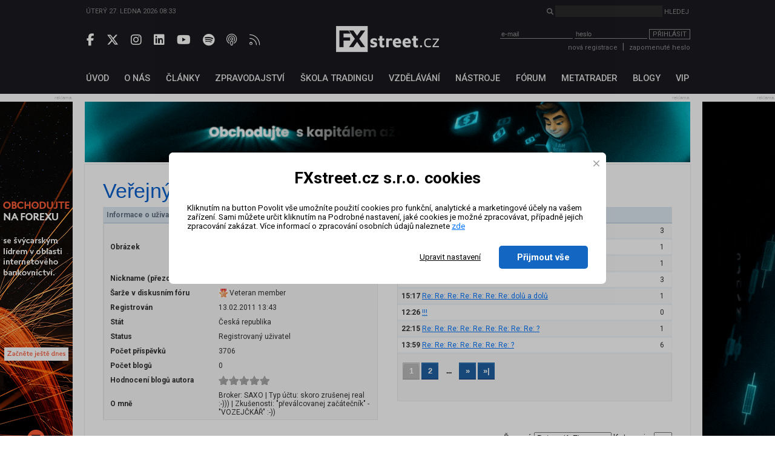

--- FILE ---
content_type: text/html; charset=UTF-8
request_url: https://www.fxstreet.cz/profil+ak.html
body_size: 35071
content:
<!DOCTYPE html>
<html xmlns="http://www.w3.org/1999/xhtml" lang="cs">
<head>
    <meta name="title" content="ak"/>
    <meta name="description" content="Profil uživatele pro diskusní fórum"/>
    <meta name="keywords" content=""/>
    <meta name="language" content="cs"/>
    <meta http-equiv="content-language" content="cs"/>
    <meta http-equiv="content-type" content="text/html; charset=utf-8"/>
    <meta http-equiv="content-template" content="sys_articles"/>
    <meta name="robots" content="index,follow"/>
    <meta name="revisit-after" content="7"/>
    <meta name="rating" content="normal"/>
    <title>ak | FXstreet.cz</title>
    <meta name="copyright" content="FXStreet www.fxstreet.cz"/>
    <link rel="alternate" type="application/rss+xml" title="RSS FXstreet.cz" href="/kratke-zpravy.rss"/>

    <link rel="icon" type="image/png" href="favicons/favicon-96x96.png" sizes="96x96" />
    <link rel="icon" type="image/svg+xml" href="favicons/favicon.svg" />
    <link rel="shortcut icon" href="favicon.ico" />
    <link rel="apple-touch-icon" sizes="180x180" href="favicons/apple-touch-icon.png" />
    <link rel="manifest" href="favicons/site.webmanifest" />

    <meta property="og:url" content="https://www.fxstreet.cz/profil+ak.html" /> <link rel="canonical" href="https://www.fxstreet.cz/profil+ak.html" />
    <link rel='stylesheet' type='text/css' href='/css/web/layout.css?418a78956' media='screen' />
<link rel='stylesheet' type='text/css' href='/css/web/webcontent.css?487aa9' media='screen' />
<link rel='stylesheet' type='text/css' href='/css/web/fx2019.css?54ss65x' media='screen' />
<link rel='stylesheet' type='text/css' href='/corelib/fbox/jquery.fancybox.css' media='screen' />
<link rel='stylesheet' type='text/css' href='/css/web/jquery.rating.css' media='screen' />
<link rel='stylesheet' type='text/css' href='/css/web/jquery.rating.css' media='screen' />
<link rel='stylesheet' type='text/css' href='/css/web/print.css' media='print' />

    
    <script>
			function getCookie(name) {
				var nameEQ = name + '=';
				var ca = document.cookie.split(';');
				for(var i=0;i < ca.length;i++) {
					var c = ca[i];
					while (c.charAt(0)==' ') c = c.substring(1,c.length);
					if (c.indexOf(nameEQ) == 0) return c.substring(nameEQ.length,c.length);
				}
				return null;
			}
			function setCookie(name,value,days) {
			    var expires = '';
			    if (days) {
			        var date = new Date();
			        date.setTime(date.getTime() + (days*24*60*60*1000));
			        expires = '; expires=' + date.toUTCString();
			    }
			    document.cookie = name + '=' + (value || '')  + expires + '; path=/';
			}
			
			// Definice dataLayer a gtag() - nutne pro dalsi funkcnost
			window.dataLayer = window.dataLayer || [];
			window.gtag = function() {dataLayer.push(arguments);}
		
			let consent = getCookie('gdpr');
			if(consent!=='all' && consent!=='mkt') {
				// Default ad_storage and analytics_storage to 'denied'.
				gtag('consent', 'default', {
					'analytics_storage': 'denied', // souhlas s analytickými cookies
					'ad_storage': 'denied', // souhlas s marketingovými cookies
					'ad_user_data': 'denied', // souhlas s využitím first-party dat
					'ad_personalization': 'denied', // souhlas s personalizací reklamy a remarketingem
					'wait_for_update': 500
				});
			}
		</script>
		<!-- Google Tag Manager -->
<script>(function(w,d,s,l,i){w[l]=w[l]||[];w[l].push({'gtm.start':
new Date().getTime(),event:'gtm.js'});var f=d.getElementsByTagName(s)[0],
j=d.createElement(s),dl=l!='dataLayer'?'&l='+l:'';j.async=true;j.src=
'https://www.googletagmanager.com/gtm.js?id='+i+dl;f.parentNode.insertBefore(j,f);
})(window,document,'script','dataLayer','GTM-N4T75MRK');</script>
<!-- End Google Tag Manager -->
		

    <link href="https://fonts.googleapis.com/css?family=Roboto:300,400,500,700&amp;subset=latin-ext" rel="stylesheet">
    <link rel="stylesheet" href="fas/css/all.css" crossorigin="anonymous">
    <style type="text/css">


    </style>

    <script type='text/javascript' src='/corelib/jquery-1.9.1.min.js' ></script>
<script type='text/javascript' src='/corelib/jquery-1.9.2-ui.js' ></script>

    <script type='text/javascript' src='/corelib/functions.js?12387' ></script>
<script type='text/javascript' src='/corelib/validators.js' ></script>
<script type='text/javascript' src='/corelib/fbox/jquery.fancybox.pack.js' ></script>
<script type='text/javascript' src='/corelib/star-rating/jquery.rating.pack.js' ></script>
<script type="application/ld+json">
[{"@context":"https:\/\/schema.org","@type":"Organization","name":"FXstreet","alternateName":"Nez\u00e1visl\u00fd investi\u010dn\u00ed server zam\u011b\u0159en\u00fd na forex, komodity, trading a zpravodajstv\u00ed.","url":"https:\/\/www.fxstreet.cz\/"},{"@context":"https:\/\/schema.org","@type":"BreadcrumbList","itemListElement":[{"@type":"ListItem","position":1,"name":"FXstreet.cz - forex, komodity, akcie, akciov\u00e9 indexy a kryptom\u011bny","item":"https:\/\/www.fxstreet.cz"}]}]
</script>


    <script type="text/javascript">
        $(document).ready(function () {
            $('a.fancybox20').fancybox({
                padding: 0,
                width: 560,
                height: 580,
                fitToView: false,
                autoSize: false,
                closeClick: false,
                openEffect: 'none',
                closeEffect: 'none',
                type: 'iframe',
                helpers: {
                    title: {
                        type: 'inside',
                        position: 'top'
                    }
                }
            });

            if ($('.dataTable').length > 0) {
                $('table tbody tr:even td').css('background-color', '#fff');
                $('table tbody tr:odd td').css('background-color', '#F2F2F2');
            }
        });
    </script>
</head>

<body>
    
			<!-- Google Tag Manager (noscript) -->
<noscript><iframe src="https://www.googletagmanager.com/ns.html?id=GTM-N4T75MRK"
height="0" width="0" style="display:none;visibility:hidden"></iframe></noscript>
<!-- End Google Tag Manager (noscript) -->
		
    <div class="web-wrap">
        <header>
            <section class="header-search-wrap">
                <div class="content-wrap">
                    <div>
                        Úterý 27. ledna 2026 08:33
                    </div>
                    <div>
                        <form method="post" action="nalezeno.html">
                            <input type="hidden" name="news" value="1">
                            <input type="hidden" name="articles" value="1">
                            <i class="fas fa-search"></i> <input type="search" name="searchinput" id="searchinput" class="search-input"> <input type="submit" class="unstyled-btn search-btn" value="Hledej">
                        </form>
                    </div>
                </div>
            </section>

            <section class="header-main-wrap">
                <div class="content-wrap">
                    <div class="header-left social-wrap">
                        
	        <a href="https://www.facebook.com/pages/FXstreet/229685630256" target="_blank" rel="noopener noreferrer" title="Facebook FXstreet.cz"><i class="fab fa-facebook-f"></i></a>
	        <a href="https://twitter.com/FXstreetcz" target="_blank" rel="noopener noreferrer" title="Twitter FXstreet.cz"><i class="fab fa-x-twitter"></i></a>
	        <a href="https://www.instagram.com/fxstreet.cz/" target="_blank" rel="noopener noreferrer" title="Instagram FXstreet.cz"><i class="fab fa-instagram"></i></a>
	        <a href="https://www.linkedin.com/company/fxstreetcz" target="_blank" rel="noopener noreferrer" title="Linked-In FXstreet.cz"><i class="fab fa-linkedin"></i></a>
	        <a href="https://www.youtube.com/user/FXstreetCZ" target="_blank" rel="noopener noreferrer" title="YouTube FXstreet.cz"><i class="fab fa-youtube"></i></a>
	        <a href="https://open.spotify.com/show/0lzJKbBrUgX1Eb3QH8hDIr" target="_blank" rel="noopener noreferrer" title="Spotify FXstreet.cz"><i class="fab fa-spotify"></i></a>
	        <a href="https://podcasts.apple.com/cz/podcast/tradingov%C3%BD-podcast-fxstreet-cz/id1703056502?l=cs" target="_blank" rel="noopener noreferrer" title="Apple Podcast FXstreet.cz"><i class="fa-light fa-podcast"></i></a>
	        <a href="/kratke-zpravy.rss" target="_blank" rel="noopener noreferrer" title="RSS FXstreet.cz"><i class="fa-light fa-rss"></i></a>
        
                    </div>

                    <div class="header-middle">
                        <a href="/" class="logo"></a>
                    </div>

                    <div class="header-right">
                        <script type="text/javascript">
/* <![CDATA[ */ 
function validate_LoginForm(e){
	frm=e.parentNode;
	getmethod=0;
	while ((frm.tagName != 'form') && (frm.tagName != 'FORM')){
		frm=frm.parentNode;
		if ((frm.tagName=='body') || (frm.tagName=='BODY')) { getmethod=1; break; }
	}
	fmsg='';
	if(typeof tinyMCE !=null && typeof tinyMCE !='undefined'){
		if(tinyMCE)tinyMCE.triggerSave();
	}
	if (getmethod==1) input=document.getElementById('email'); else input=frm.email;
	if (input) { 
		if (isdefined('rt_email')==false) str=input.value;
		else {
			str=rt_email.getXHTMLBody();
			str = str.replace(/\s*/g, '');
			if(str=='<br>' || str=='<br />') str='';
		}
		fval=checkCorrectEmail(str,'Email', '');
		if (fval!='') fmsg+=fval+'\n';
	}
	if(typeof tinyMCE !=null && typeof tinyMCE !='undefined'){
		if(tinyMCE)tinyMCE.triggerSave();
	}
	if (getmethod==1) input=document.getElementById('password'); else input=frm.password;
	if (input) { 
		if (isdefined('rt_password')==false) str=input.value;
		else {
			str=rt_password.getXHTMLBody();
			str = str.replace(/\s*/g, '');
			if(str=='<br>' || str=='<br />') str='';
		}
		fval=checkEmptyVal(str,'Heslo', '');
	 if (fval!='') fmsg+=fval+'\n';
	}
	if (fmsg!='') {alert(fmsg); return false;} else {return true;}
}
/* ]]> */ 
</script>
<div class="login">
    <form class="loginwindow" method="post" action="/prihlasit-se.html" enctype="application/x-www-form-urlencoded" onkeypress="FORM_DATA_CHANGED=1;" onclick="FORM_DATA_CHANGED=1;">
        <input type="hidden" name="action"  value="" />
        <input type="text" name="email" id="email" class="clsField" placeholder="e-mail" onfocus="select(this)">
        <input type="password" name="password" id="password" class="clsField" placeholder="heslo" onfocus="select(this)" />
        <button class="unstyled-btn btn-border btn_prihlasit" type="submit" name="submit" id="submit" onclick="try {if (this.form) if (this.form.onsubmit) this.form.onsubmit(); if (validate_LoginForm(this)) { if (setAction('login'))return true; else return false;} else return false; } catch(exc) {alert(exc.message); return false;}">Přihlásit</button>

        <div class="corrector"></div>
    </form>
    <div class="info">
        <a href="/registrace.html">nová registrace</a><span class="sep">|</span><a name="password" href="/zapomenute-heslo.html" class="clsAnchor" style="" onclick='event.cancelBubble=true;' >zapomenuté heslo</a>
    </div>
</div>
<script type="text/javascript">
    function replaceTop(obj){
       var newO=document.createElement('input');
       newO.setAttribute('type','password');
       newO.setAttribute('name',obj.getAttribute('name'));
       obj.parentNode.replaceChild(newO,obj);
       newO.focus();
   }
</script>

                    </div>
                </div>
            </section>
        </header>

        <nav>
            <section>
                <div class="content-wrap">
                    <!-- <a href='/objednavka.html' class="basket">&nbsp;</a> -->
<ul class="topmenu">
	<li><a href="/" name="Fxstreet.cz" class="fxstreet-cz " title="Úvod"><span>Úvod</span></a></li><li><a href="/o-nas-informace-o-autorech-portalu-fxstreet-cz.html"  name="o-nas-informace-o-autorech-portalu-fxstreet-cz" class="o-nas-informace-o-autorech-portalu-fxstreet-cz"><span>O nás</span></a></li><li><a href="/clanky.html"  name="clanky" class="clanky"><span>Články</span></a></li><li><a href="/zpravodajstvi.html"  name="zpravodajstvi" class="zpravodajstvi"><span>Zpravodajství</span></a></li><li><a href="/skola-tradingu.html"  name="skola-tradingu" class="skola-tradingu"><span>Škola tradingu</span></a></li><li><a href="/vzdelavani.html"  name="vzdelavani" class="vzdelavani"><span>Vzdělávání</span></a></li><li><a href="/uzitecne-nastroje.html"  name="uzitecne-nastroje" class="uzitecne-nastroje"><span>Nástroje</span></a></li><li><a href="/diskusni-forum.html"  name="diskusni-forum" class="diskusni-forum"><span>Fórum</span></a></li><li><a href="/metatrader.html"  name="metatrader" class="metatrader"><span>MetaTrader</span></a></li><li><a href="/blogy-uzivatelu.html"  name="blogy-uzivatelu" class="blogy-uzivatelu"><span>Blogy</span></a></li><li><a href="/vip-zona-forex-asistent.html"  name="vip-zona-forex-asistent" class="vip-zona-forex-asistent"><span>VIP</span></a></li>
</ul>
                </div>
            </section>
        </nav>

        <main>
            
            <div class="sky-ad-wrap">
                <div style="position: relative;">
                    <div class="sky-ad-left">
                        <div class="place_12 adsplaceholder">
	<div class="ad_title">reklama<div class='ad_close'><i class='fas fa-times' style='font-size:12pt'></i></div></div>
	
		<div class="ad">
		<!-- //START SHOW REKLAMA -->
			<a href="https://ad.fxstreet.cz/?adid=4406" target="_blank" rel="nofollow"><img src="/img/web/banners/swissquote-120x600-28052021.jpg" alt="Swissquote Bank" /></a><br />
		<!-- //END SHOW REKLAMA -->
		</div>
	
</div>
                    </div>

                    <div class="sky-ad-right">
                        <div class="place_23 adsplaceholder">
	<div class="ad_title">reklama<div class='ad_close'><i class='fas fa-times' style='font-size:12pt'></i></div></div>
	
		<div class="ad">
		<!-- //START SHOW REKLAMA -->
			<a href="https://ad.fxstreet.cz/?adid=6657" target="_blank" rel="nofollow"><img src="/img/web/banners/FXSTREET-120x600-rebels-21202025-1.gif" alt="RebelsFunding NEW 2" /></a><br />
		<!-- //END SHOW REKLAMA -->
		</div>
	
</div>
                    </div>
                </div>
            </div>

            <section class="ad-top-wrap">
                <div class="content-wrap">
                    <div class="place_13 adsplaceholder">
	<div class="ad_title">reklama<div class='ad_close'><i class='fas fa-times' style='font-size:12pt'></i></div></div>
	
		<div class="ad">
		<!-- //START SHOW REKLAMA -->
			<a href="https://ad.fxstreet.cz/?adid=6643" target="_blank" rel="nofollow"><img src="/img/web/banners/FXstreet1000x100 -rebels-21202025-2.gif" alt="RebelsFunding NEW 2" /></a><br />
		<!-- //END SHOW REKLAMA -->
		</div>
	
</div><div class="place_27 adsplaceholder">
	<div class="ad_title">reklama<div class='ad_close'><i class='fas fa-times' style='font-size:12pt'></i></div></div>
	
		<div class="ad">
		<!-- //START SHOW REKLAMA -->
			<a href="https://ad.fxstreet.cz/?adid=6984" target="_blank" rel="nofollow"><img src="/img/web/banners/PT-bannery-ebook-zlato-2025-FXstreet-1000x100-v1.gif" alt="Purple trading zlato ebook" /></a><br />
		<!-- //END SHOW REKLAMA -->
		</div>
	
</div>
                </div>
            </section>
            

            <section class="main-content-wrap">
                <div class="content-wrap" id="content">
                    <div class="left-side-wrap">
                        <h1>Veřejný profil uživatele <span class="clsViewField" >ak</span></h1>
<div class="profile_left">
	<table class="form" width="100%">
		<col width="180" />
		<thead>
			<tr>
				<td colspan="2"><strong>Informace o uživateli</strong></td>
			</tr>
		</thead>
		<tbody>
			<tr>
				<td><strong>Obrázek</strong></td>
				<td><img src="/img/avatars/63341213333543d2ee9a37f17d88d9cf79552083.jpg" alt="avatar" /></td>
			</tr>
			<tr>
				<td><strong>Nickname (přezdívka)</strong></td>
				<td><span class="clsViewField" >ak</span></td>
			</tr>
			<tr>
				<td><strong>Šarže v diskusním fóru</strong></td>
				<td><span class="veteran">Veteran member</span></td>
			</tr>
			<tr>
				<td><strong>Registrován</strong></td>
				<td><span class="clsViewField" >13.02.2011 13:43</span></td>
			</tr>
			<tr>
				<td><strong>Stát</strong></td>
				<td><span class="clsViewField" >Česká republika</span></td>
			</tr>
			<tr>
				<td><strong>Status</strong></td>
				<td><span class="clsViewField" >Registrovaný uživatel</span></td>
			</tr>
			<tr>
				<td><strong>Počet příspěvků</strong></td>
				<td>3706</td>
			</tr>
			<tr>
				<td><strong>Počet blogů</strong></td>
				<td>0</td>
			</tr>
			<tr>
				<td><strong>Hodnocení blogů autora</strong></td>
				<td><input type="radio" name="rating_autor" value="5" class="star" disabled="disabled"/><input type="radio" name="rating_autor" value="4" class="star" disabled="disabled"/><input type="radio" name="rating_autor" value="3" class="star" disabled="disabled"/><input type="radio" name="rating_autor" value="2" class="star" disabled="disabled"/><input type="radio" name="rating_autor" value="1" class="star" disabled="disabled"/></td>
			</tr>
			<tr>
				<td><strong>O mně</strong></td>
				<td>Broker: SAXO | Typ účtu: skoro zrušenej real :-))) | Zkušenosti: &quot;převálcovanej začátečník&quot; - &quot;VOZEJČKÁŘ&quot; :-))</td>
			</tr>
			
			
			
			
			
			
			
			
			
			
			
			
		</tbody>
	</table>
</div>
<div class="profile_right">
	<table width="100%">
		<!--<col width="60%" />
		<col width="30%" />
		<col width="10%" />-->
		<thead>
			<tr>
				<td colspan="2"><strong>Poslední příspěvky do diskuse</strong></td>
			</tr>
		</thead>
		<tbody>
			
			
				<tr class=" even">
					<td><strong>22:35</strong>&nbsp;<a href="/diskusni-forum+xtbcr-obchodnik-mesice-pomalu-ale-jiste-vzhuru.html#p_88419" title="Obchodník měsíce: Pomalu ale jistě vzhůru">Re: Re: Kritika</a></td>
					<!--<td class="center">ak</td>-->
					<td class="center">3</td>
				</tr>
			
				<tr class=" ">
					<td><strong>17:55</strong>&nbsp;<a href="/diskusni-forum+tomas-raputa-jak-muze-obama-zamichat-eurodolarem.html#p_88408" title="Jak může Obama zamíchat eurodolarem">Re: Re: Re: Eurodolar</a></td>
					<!--<td class="center">ak</td>-->
					<td class="center">1</td>
				</tr>
			
				<tr class=" even">
					<td><strong>16:34</strong>&nbsp;<a href="/diskusni-forum+xtbcr-obchodnik-mesice-pomalu-ale-jiste-vzhuru.html#p_88397" title="Obchodník měsíce: Pomalu ale jistě vzhůru">no nic..</a></td>
					<!--<td class="center">ak</td>-->
					<td class="center">1</td>
				</tr>
			
				<tr class=" ">
					<td><strong>16:13</strong>&nbsp;<a href="/diskusni-forum+tomas-raputa-jak-muze-obama-zamichat-eurodolarem.html#p_88396" title="Jak může Obama zamíchat eurodolarem">Re: Eurodolar</a></td>
					<!--<td class="center">ak</td>-->
					<td class="center">3</td>
				</tr>
			
				<tr class=" even">
					<td><strong>15:17</strong>&nbsp;<a href="/diskusni-forum+eurodolar-chat.html?active_page=636#p_87845" title="Eurodolar - Chat">Re: Re: Re: Re: Re: Re: Re: dolů a dolů</a></td>
					<!--<td class="center">ak</td>-->
					<td class="center">1</td>
				</tr>
			
				<tr class=" ">
					<td><strong>12:26</strong>&nbsp;<a href="/diskusni-forum+eurodolar-chat.html?active_page=631#p_87387" title="Eurodolar - Chat">!!!</a></td>
					<!--<td class="center">ak</td>-->
					<td class="center">0</td>
				</tr>
			
				<tr class=" even">
					<td><strong>22:15</strong>&nbsp;<a href="/diskusni-forum+eurodolar-chat.html?active_page=628#p_87240" title="Eurodolar - Chat">Re: Re: Re: Re: Re: Re: Re: Re: Re: ?</a></td>
					<!--<td class="center">ak</td>-->
					<td class="center">1</td>
				</tr>
			
				<tr class=" ">
					<td><strong>13:59</strong>&nbsp;<a href="/diskusni-forum+eurodolar-chat.html?active_page=628#p_87211" title="Eurodolar - Chat">Re: Re: Re: Re: Re: Re: Re: ?</a></td>
					<!--<td class="center">ak</td>-->
					<td class="center">6</td>
				</tr>
			
		</tbody>
		<tfoot>
			<tr>
				<td colspan="2"><div class="page_control"><ul class="pager"><li class="actual"><a href="https://www.fxstreet.cz/profil+ak.html" target="_self">1</a></li><li><a href="https://www.fxstreet.cz/profil+ak.html?forum__active_page=2" target="_self">2</a></li><li class="dots">...</li><li class='next'><a name="next" href="https://www.fxstreet.cz/profil+ak.html?forum__active_page=2" class="next" style="" onclick='event.cancelBubble=true;' > »</a></li><li class='next'><a name="next" href="https://www.fxstreet.cz/profil+ak.html?forum__active_page=464" class="next" style="" onclick='event.cancelBubble=true;' > »|</a></li></ul><div class="corrector"></div></div><div class="corrector"></div></td>
			</tr>
		</tfoot>
	</table>
</div><div class="corrector"></div>
<div id="blog-list" style="margin-top:20px;">
	<div style="text-align: right; margin-bottom: 10px;">Řazení: 
	<select name="s" id="s" onchange="
			if ($(this).val() && $('#bc').val()) window.location.href = '?s='+$(this).val()+'&bc='+$('#bc').val();
			else if ($(this).val()) window.location.href = '?s='+$(this).val();
			else if ($('#bc').val()) window.location.href = '?bc='+$('#bc').val();
			else window.location.href = '';
		" >
		<option value="date-a"   >Datum (A-Z)</option>
		<option value="date-d"   >Datum (Z-A)</option>
		<option value="rate-a"   >Hodnocení (A-Z)</option>
		<option value="rate-d"   >Hodnocení (Z-A)</option>
		<option value="visit-a"   >Navštěvnost (A-Z)</option>
		<option value="visit-d"   >Navštěvnost (Z-A)</option>
	</select> Kategorie: 
	<select name="bc" id="bc" onchange="
			if ($(this).val() && $('#s').val()) window.location.href = '?bc='+$(this).val()+'&s='+$('#s').val();
			else if ($(this).val()) window.location.href = '?bc='+$(this).val();
			else if ($('#s').val()) window.location.href = '?s='+$('#s').val();
			else window.location.href = '';
		" >
		<option value="">--</option>
	</select></div>
	<table width="100%" style="clear:both;">
		<thead>
			<tr>
				<td><strong>Blogy autora: <a href="/ak.html" style='color: #5f7082;'>ak</a></strong></td>
				<td>čtenost blogu</td>
				<td>hodnocení blogu</td>
				<td><span style="padding-top: 3px; display: inline-block;"> datum blogu</span></td>
			</tr>
		</thead>
		<tbody>
			<tr><td colspan="4" style="text-align:center;"> Doposud nebyl publikován žádný článek.</td></tr>
			
		</tbody>
		<tfoot>
			<tr>
				<td colspan="4"><div class="page_control"><div class="corrector"></div></div><div class="corrector"></div></td>
			</tr>
		</tfoot>
	</table>
	<script type="text/javascript">
		$(document).ready(function(){
			$('input.star').rating();
		});
	</script>
</div><style>
	#content .rates_table td > table td:last-child {
		border-right: 0px;
	}
	#content .rates_table td > table td {
		text-align: left;
	}
	.rates_table h3 {
		font-size: 20px !important;
	}
</style>

<table class="rates_table" width="100%" style="margin-top: 20px;">
	<tbody>
		<tr>
			<td style="padding: 0; border: 0; width: 50%;">
				<table width="100%">
					<tbody>
						<tr>
							<td><h3>Předchozí uživatelé</h3></td>
						</tr>
						<tr class=''><td><a href='/profil+ahoj-ahoj.html'>ahoj, ahoj</a></td></tr><tr class='odd'><td><a href='/profil+ahojik78.html'>ahojik78</a></td></tr><tr class=''><td><a href='/profil+ahoy-career.html'>Ahoy Career</a></td></tr><tr class='odd'><td><a href='/profil+achjo.html'>AchJo</a></td></tr><tr class=''><td><a href='/profil+aimee.html'>aimee</a></td></tr><tr class='odd'><td><a href='/profil+airfrostik.html'>AirFrostik</a></td></tr><tr class=''><td><a href='/profil+aja2.html'>aja2</a></td></tr><tr class='odd'><td><a href='/profil+a-je-to.html'>A je to!</a></td></tr><tr class=''><td><a href='/profil+ajfl.html'>ajfl</a></td></tr><tr class='odd'><td><a href='/profil+ajky.html'>ajky</a></td></tr>
					</tbody>
				</table>
			</td>
			<td style="padding: 0; border: 0; width: 50%;">
				<table width="100%">
					<tbody>
						<tr>
							<td>
								<h3>Následující uživatelé</h3>
							</td>
						</tr>
						
			<tr class=''>
				<td>
					<a href='/profil+akcenta.html'>akcenta</a>
				</td>
			</tr>
			<tr class='odd'>
				<td>
					<a href='/profil+akela.html'>akela</a>
				</td>
			</tr>
			<tr class=''>
				<td>
					<a href='/profil+akelar.html'>akelar</a>
				</td>
			</tr>
			<tr class='odd'>
				<td>
					<a href='/profil+akilllis.html'>akilllis</a>
				</td>
			</tr>
			<tr class=''>
				<td>
					<a href='/profil+akjoro.html'>akjoro</a>
				</td>
			</tr>
			<tr class='odd'>
				<td>
					<a href='/profil+akkersson.html'>Akkersson</a>
				</td>
			</tr>
			<tr class=''>
				<td>
					<a href='/profil+akoobchodovat.html'>AkoObchodovat</a>
				</td>
			</tr>
			<tr class='odd'>
				<td>
					<a href='/profil+aktivmodem.html'>aktivmodem</a>
				</td>
			</tr>
			<tr class=''>
				<td>
					<a href='/profil+alankooper.html'>Alan Kooper</a>
				</td>
			</tr>
			<tr class='odd'>
				<td>
					<a href='/profil+alan56.html'>alan56</a>
				</td>
			</tr>
					</tbody>
				</table>
			</td>
		</tr>
	</tbody>
</table>
                        <div class="corrector"></div>
                    </div>
                </div>
            </section>

            <section class="seo-block-wrap">
                <div class="content-wrap">
                    <div id="spam_wall"><style>
	.spam_wall{
		margin: 10px 0;
	}

	.foot_list-title {
		font-size: 13px;
		font-weight: bold;
		text-align: left;
		margin: 10px 0 5px 0;
	}

	.foot_list {
		font-size: 10px;
		margin-bottom: 10px;
		line-height: 1.4em;
	}

	.foot_list-col {
		width: 32%;
		float: left;
		text-align: left;
		margin-right: 10px;
		margin-bottom: 10px;
	}

	.foot_list-col.small {
		width: 24%;
		height: auto;
	}

	.foot_list-col .split_col{
		float: left;
		width: 50%;
	}

	.foot_list-col a {
		outline: none;
		font-weight: bold;
		text-overflow: ellipsis;
		overflow: hidden;
		white-space: nowrap;
		display: inline-block;
		max-width: 100%;
	}

	.foot_list-desc {
		max-height: 70px;
		overflow: hidden;
	}

	.clear{
		clear: both;
	}
</style>

<div class="foot_list-title">Forex - doporučené články:</div>
<br>
<div class="foot_list">
	<div class='foot_list-col small'><a href='/co-je-forex.html' title='Základní informace o finančním trhu FOREX. Forex je obchodování s cizími měnami (forex trading) a je zároveň největším a také nejlikvidnějším finančním trhem na světě.' >Co je FOREX?</a><div class='foot_list-desc'>Základní informace o finančním trhu FOREX. Forex je obchodování s cizími měnami (forex trading) a je zároveň největším a také nejlikvidnějším finančním trhem na světě.</div></div><div class='foot_list-col small'><a href='/forex-pro-zacatecniky.html' title='Forex je celosvětová burzovní síť, v jejímž rámci se obchoduje se všemi světovými měnami, včetně české koruny. Na forexu obchodují banky, fondy, pojišťovny, brokeři a podobné instituce, ale také jednotlivci, je otevřený všem.' >Forex pro začátečníky</a><div class='foot_list-desc'>Forex je celosvětová burzovní síť, v jejímž rámci se obchoduje se všemi světovými měnami, včetně české koruny. Na forexu obchodují banky, fondy, pojišťovny, brokeři a podobné instituce, ale také jednotlivci, je otevřený všem.</div></div><div class='foot_list-col small'><a href='/1cast-co-to-vlastne-forex-je.html' title='FOREX = International Interbank FOReign EXchange. Mezinárodní devizový trh - jednoduše obchodování s cizími měnami - obchodování se směnnými kurzy.' >1. část - Co to vlastně forex je? </a><div class='foot_list-desc'>FOREX = International Interbank FOReign EXchange. Mezinárodní devizový trh - jednoduše obchodování s cizími měnami - obchodování se směnnými kurzy.</div></div><div class='foot_list-col small'><a href='/vip-zona-forex-asistent.html' title='Nabízíme vám jedinečnou příležitost stát se součástí týmu elitních obchodníků FXstreet.cz. Ve spolupráci s předními úspěšnými obchodníky jsme pro vás připravili unikátní VIP skupinu (speciální uzavřená sekce na webu), až doposud využívanou pouze několika profesionálními tradery, a k tomu i exkluzivní VIP indikátory, doposud úspěšně používané pouze k soukromým účelům. Nyní se vám otevírá možnost stát se součástí této VIP skupiny, díky které získáte jedinečné know-how pro obchodování na forexu, výjimečné VIP indikátory, a tím také náskok před drtivou většinou ostatních účastníků trhu.' >VIP zóna - Forex Asistent</a><div class='foot_list-desc'>Nabízíme vám jedinečnou příležitost stát se součástí týmu elitních obchodníků FXstreet.cz. Ve spolupráci s předními úspěšnými obchodníky jsme pro vás připravili unikátní VIP skupinu (speciální uzavřená sekce na webu), až doposud využívanou pouze několika profesionálními tradery, a k tomu i exkluzivní VIP indikátory, doposud úspěšně používané pouze k soukromým účelům. Nyní se vám otevírá možnost stát se součástí této VIP skupiny, díky které získáte jedinečné know-how pro obchodování na forexu, výjimečné VIP indikátory, a tím také náskok před drtivou většinou ostatních účastníků trhu.</div></div><div class='clear'></div><div class='foot_list-col small'><a href='/forex-brokeri--jak-spravne-vybrat.html' title='V podstatě každého, kdo by chtěl obchodovat forex, čeká jednou rozhodování o tom, s jakým brokerem (přeloženo jako makléř/broker nebo zprostředkovatel) by chtěl mít co do činění a svěřil mu své finance určené k obchodování. Velmi rád bych vám přiblížil problematiku výběru brokera, rozdíl mezi jednotlivými typy brokerů a v neposlední řadě uvedu několik příkladů nejznámějších z nich.' >Forex brokeři - jak správně vybrat</a><div class='foot_list-desc'>V podstatě každého, kdo by chtěl obchodovat forex, čeká jednou rozhodování o tom, s jakým brokerem (přeloženo jako makléř/broker nebo zprostředkovatel) by chtěl mít co do činění a svěřil mu své finance určené k obchodování. Velmi rád bych vám přiblížil problematiku výběru brokera, rozdíl mezi jednotlivými typy brokerů a v neposlední řadě uvedu několik příkladů nejznámějších z nich.</div></div><div class='foot_list-col small'><a href='/forex-robot-aos-automaticky-obchodni-system.html' title='Snem některých obchodníků je obchodovat bez nutnosti jakéhokoliv zásahu do obchodu. Je to pouhá fikce nebo reálná záležitost? Kolik z nás věří, že &quot;roboti&quot; mohou profitabilně obchodovat? Na jakých principech fungují?' >Forex robot (AOS): Automatický obchodní systém</a><div class='foot_list-desc'>Snem některých obchodníků je obchodovat bez nutnosti jakéhokoliv zásahu do obchodu. Je to pouhá fikce nebo reálná záležitost? Kolik z nás věří, že &quot;roboti&quot; mohou profitabilně obchodovat? Na jakých principech fungují?</div></div><div class='foot_list-col small'><a href='/forex-volatilita.html' title='Forex volatilita, co je volatilita? Velmi užitečným nástrojem je ukazatel volatility na forexu. Grafy v této sekci ukazují volatilitu vybraného měnových párů v průběhu aktuální obchodní seance.' >Forex volatilita</a><div class='foot_list-desc'>Forex volatilita, co je volatilita? Velmi užitečným nástrojem je ukazatel volatility na forexu. Grafy v této sekci ukazují volatilitu vybraného měnových párů v průběhu aktuální obchodní seance.</div></div><div class='foot_list-col small'><a href='/forex-zustava-nejvetsim-trhem-na-svete.html' title='V dnešním článku se podíváme na nejnovější statistiky globálního obchodování na forexu. Banka pro mezinárodní vyrovnání plateb (BIS) totiž před pár týdny zveřejnila svůj pravidelný tříletý přehled, ve kterém detailně analyzuje vývoj na měnovém trhu. BIS je označována jako &quot;centrální banka centrálních bank&quot;. Je nejstarší mezinárodní finanční organizací a hraje klíčovou roli při spolupráci centrálních bank a dalších institucí z finančního sektoru. Dnešní vzdělávací článek sice nebude zcela zaměřen na praktické informace z pohledu běžného tradera, ale i přesto přinese zajímavé a důležité poznatky.' >Forex zůstává největším trhem na světě</a><div class='foot_list-desc'>V dnešním článku se podíváme na nejnovější statistiky globálního obchodování na forexu. Banka pro mezinárodní vyrovnání plateb (BIS) totiž před pár týdny zveřejnila svůj pravidelný tříletý přehled, ve kterém detailně analyzuje vývoj na měnovém trhu. BIS je označována jako &quot;centrální banka centrálních bank&quot;. Je nejstarší mezinárodní finanční organizací a hraje klíčovou roli při spolupráci centrálních bank a dalších institucí z finančního sektoru. Dnešní vzdělávací článek sice nebude zcela zaměřen na praktické informace z pohledu běžného tradera, ale i přesto přinese zajímavé a důležité poznatky.</div></div><div class='clear'></div>
	<div class="clear"></div>
</div>

<hr>

<div class="foot_list-title">Nejnovější články:</div>
<br>
<div class="foot_list">
	<div class="foot_list-col">
		<strong>Vzdělávací články</strong>
		<br>
		<a href='/proc-skoncila-prop-firma-my-forex-funds-mff-a-prichazi-jeji-comeback.html' title='V minulé kapitole jsme si rozebrali téma výběru ideální prop firmy, kde jsme si řekli jednotlivé body, podle kterých si vybrat svou prop firmu na základě vaší obchodní strategie, přístupu a mnoha dalších faktorů. V dnešní kapitole se podíváme na další téma z prop tradingu a to pád My Forex Funds (MFF). Pokud si MFF někteří nepamatují, tak jste do prop tradingu vstoupili nedávno a můžete být rádi, že jste u nich v tu dobu neměli koupený obchodní účet. Tato situace z minulosti, kterou dnes probereme, vám může dát varovný signál o tom, že i prop firma může skončit ze dne na den a jak moc důležitá je diverzifikace prop firem z vašeho pohledu tradera. První si ale řekneme vše o firmě MFF.' >Proč skončila prop firma My Forex Funds (MFF) a přichází její comeback?</a><br><a href='/vyplati-se-kupovat-akciove-viteze-minuleho-roku.html' title='Otázka, zda má smysl nakupovat akcie, které patřily mezi největší vítěze minulého roku, se na trzích vrací s železnou pravidelností. Je to investiční evergreen, který rozděluje investory na dva tábory. Jedni tvrdí, že „vlak už ujel“ a že po stovkách procent růstu musí zákonitě přijít pád. Druzí namítají, že silné akcie bývají silné z nějakého důvodu, a že právě vítězové často pokračují v nadvýkonnosti déle, než je většina investorů ochotna připustit.' >Vyplatí se kupovat akciové vítěze minulého roku?</a><br><a href='/video-10-trhu-ktere-mohou-v-roce-2026-explodovat.html' title='V tomto videu se podíváme na velmi oblíbené finanční trhy: americký dolar, měnový pár EUR/USD, ropa WTI, akciový index S&amp;P 500, zlato, akcie NVIDIA, akcie Duolingo, akcie Palantir Technologies, akcie Netflix a akcie Novo Nordisk, které investorům nabízejí velmi zajímavé trading příležitosti.' >VIDEO: 10 trhů, které mohou v roce 2026 explodovat</a><br><a href='/je-temer-bezcenny-a-za-nic-ho-nevymenite-laosky-kip-v-zemi-vystridal-tygri-jazyk.html' title='Laoský kip už přerývaně existuje zhruba 80 let, přesto patří mezi nejslabší měny světa. Původně vznikl jako měna země, která se snaží vymanit ze spárů kolonistů, dnes však kip dozorují laoští komunisté. Na příběh kipu se podíváme v dalším díle cyklu CASH HISTORY.' >Je téměř bezcenný a za nic ho nevyměníte. Laoský kip v zemi vystřídal „tygří jazyk“</a><br><a href='/parove-obchodovani-definice-strategie-a-priklad-tradingu.html' title='Pairs trading (párové obchodování, kterému se říká občas i statistická arbitráž) je oblíbená strategie, která spočívá ve spárování dlouhé a krátké pozice na dvou vysoce korelovaných aktivech. Níže se dozvíte více o tom, jak pairs trading funguje a jaká rizika s sebou nese.' >Párové obchodování: Definice, strategie a příklad tradingu</a><br><a href='/jak-moc-se-vyplati-hedging-41-dil.html' title='V minulé kapitole jsme si rozebrali to, jak sestavit svůj trading plán. Řekli jsme si, co je potřeba do něj zahrnout a jak si ho rozdělit do různých oblastí. Celkově bylo potřeba mít vše sepsáno do detailu, aby v něm nebyla žádná bezvýchodná situace. Naopak v dnešní kapitole se podíváme na to, jak moc se vyplatí zajišťovat neboli hedgovat pozice v rámci obchodování konceptů likvidity. První si řekneme, co je to vůbec to zajišťování a následně se přesuneme k příkladům, kdy většinou k zajištění dojde a na jakých technických úrovních. Pojďme si tedy první říct, co je to zajištění neboli hedging?' >Jak moc se vyplatí hedging? (41. díl)</a><br><a href='/predikce-financnich-trhu-2026-akcie-komodity-kryptomeny.html' title='V roce 2026 Donald Trump vymění šéfa americké centrální banky (Fed) a bude tlačit na snížení úrokových sazeb. Rýsuje se nám také možná změna režimu ve Venezuele a Íránu, což by mohlo způsobit zaplavení již tak přesyceného trhu s ropou. Investory bude nepochybně zajímat i čím dál palčivější téma nekontrolovaně rostoucího zadlužení vlád, které může způsobit panické výprodeje dluhopisů.' >Predikce finančních trhů 2026 – Akcie, komodity, kryptoměny</a><br><a href='/nemecke-akciove-indexy-dax-proc-silna-ekonomika-neznamena-silny-akciovy-trh-12-dil.html' title='Německo je ekonomickou velmocí Evropy, přesto jeho akciový trh nepatří mezi největší na světě. Zatímco německé firmy hrají klíčovou roli v globálním průmyslu a jsou úzce provázány i s českou ekonomikou, německý kapitálový trh zůstává relativně úzký a koncentrovaný. Právě tento rozpor činí z německých akciových indexů specifické a investičně zajímavé téma.' >Německé akciové indexy DAX: Proč silná ekonomika neznamená silný akciový trh (12. díl)</a><br><a href='/jak-na-vyber-idealni-prop-trading-firmy.html' title='V minulé kapitole jsme si rozebrali to, zda má smysl mít jinou strategii na challenge a na live účtu u prop firmy. Vymezili jsme si rozdíly mezi evaluačními a live účty, porovnali jsme si vybrané body a řekli jsme si, zda je vhodné mít dvě rozdílné strategie na challenge a na live. V dnešní kapitole se podíváme na jiné téma, které, pokud hodláte vstoupit do moderního retailového prop tradingu, vás určitě nemine. A to je výběr ideální prop firmy. Většina lidí si řekne, že je to velmi jednoduchá záležitost ale to až do doby, než začnete procházet jejich podmínky a vše si propočítávat, aby vám nějaké jejich „skryté pravidlo“ nenarušilo chod a tím ziskovost vaší strategie. V dnešní kapitole se podíváme na oblasti, které je potřeba vzít v úvahu a s tím, jak si vybrat ideální prop firmu.' >Jak na výběr ideální prop trading firmy?</a><br><a href='/novorocni-tradingova-inspirace-3-nejuspesnejsi-obchody-traderu-fintokei.html' title='Hledáte s příchodem nového roku tradingovou inspiraci? V tomto článku vám ukážeme tři reálné obchody, které jasně dokazují, jakých výkonů lze dosáhnout na milionových účtech v rámci prop tradingu s Fintokei.' >Novoroční tradingová inspirace - 3 nejúspěšnější obchody traderů Fintokei</a><br>
	</div>

	<div class="foot_list-col">
		<strong>Denní kalendář událostí</strong>
		<br>
		<a href='/denni-kalendar-udalosti.html?action=detail&amp;day_eventid=27996' title='31.01.2026 02:30 | CNY | Zpráva by měla mít střední dopad na měnu a trh (střední volatilita) | V Číně výrobní a nevýrobní index PMI.' >V Číně výrobní a nevýrobní index PMI</a><br><a href='/denni-kalendar-udalosti.html?action=detail&amp;day_eventid=27995' title='Měří změny prodejních cen výrobců za zboží a služby a také sleduje ceny v rámci výrobního procesu.Protože výrobci mají tendenci přenést vyšší náklady na spotřebitele ve formě vyšší maloobchodní ceny, je PPI ceněný jako indikátor inflace. Jednoduše řečeno, inflace odráží pokles kupní síly dolaru. Zpráva také poskytuje náhled na ceny surovin směrem k finálnímu výrobku.Nárůst PPI signalizuje zvýšení inflačních tlaků. Vzhledem k ekonomické nestabilitě spojené s rostoucí cenovou hladinou, bude Fed často zvyšovat úrokové sazby pro  kontrolu inflace. Nízká nebo klesající PPI svědčí o poklesu cen a může signalizovat zpomalení hospodářského růstu.Index cen je hodnota vyjádřena procentní změnou cen výrobců.Poznámka: PPI záznamy cen v různých fázích výroby: surové zboží, meziprodukty a hotové výrobky. Střední a hrubé ceny zboží poskytují představu o budoucím inflačním tlaku,  cena konečných výrobků ukazuje zájem účastníků trhu. Data hotových výrobky jsou schopna odhadnout cenový tlak na maloobchodním trhu.Core PPI, s výjimkou potravin a energiePPI je také hlášeno bez proměnných složek potravin a energie. Kromě toho, že sezónně kolísá, tvoří oba významnou část zboží USA. V případě náhlého přerušení dodávky oleje nebo potravin bude výrazně narušeno hodnocení inflace indexu ceny výrobců. Vyloučením takových druhů zboží, je Core PPI schopno poskytnout pravdivější a více konzervativní obraz o vývoji inflace v USA.Zdroj: Statistický úřad práce a Ministerstvo práce - Bureau of Labor statistics, Department of Labor' >V USA index PPI</a><br><a href='/denni-kalendar-udalosti.html?action=detail&amp;day_eventid=27994' title='30.01.2026 14:30 | CAD | Zpráva by měla mít vysoký dopad na měnu a trh (vysoká volatilita) | V Kanadě hrubý domácí produkt (HDP).' >V Kanadě hrubý domácí produkt (HDP)</a><br><a href='/denni-kalendar-udalosti.html?action=detail&amp;day_eventid=27993' title='30.01.2026 10:00 | EUR | Zpráva by měla mít střední dopad na měnu a trh (střední volatilita) | V Německu hrubý domácí produkt (HDP).' >V Německu hrubý domácí produkt (HDP)</a><br><a href='/denni-kalendar-udalosti.html?action=detail&amp;day_eventid=27992' title='V Německu index CPI – přesný čas není znám.Posuzuje změny životních nákladů podle měření změn ve spotřebitelské ceně zboží.CPI je celková inflace, která ukazuje silu domácích inflačních tlaků. Jednoduše řečeno, inflace odráží pokles kupní síly eura v Německu,  kde za euro koupí méně zboží nebo služeb. CPI je nejpopulárnější způsob, jak měřit změny v kupní síle. Zpráva sleduje změny v ceně zboží a služeb, které by mohla nakupovat typicky německá domácnost. Zvýšení indexu ukazuje, že spotřebitel potřebuje více eur k nákupu těchto stejných základních spotřebitelských položek.Německé CPI je významné jako jeden z hlavních indikátorů měření inflace. Jako nejvyšší ekonomika euro-zóny, inflace v Německu významně přispěje k inflaci v euro-zóně a chování Evropské centrální banky. Vysoká nebo rostoucí inflace se chová jako signál pro ECB ke zvýšení úrokové sazby. Index spotřebitelských cen CPI je procentní změnou v měsíčních a ročních obdobích.CPI CoreCPI je také vyjádřeno jako Core CPI, které neobsahuje energii a potraviny v koši zboží. Trh obvykle věnuje větší pozornost Core CPI, protože vyloučení volatilního zboží jako jsou potraviny a energie zabraňuje zkreslení, což jasněji ukazuje německou inflaci.Zdroj: Spolkový statistický úřad Německo - Federal Statistical Office Germany' >V Německu index CPI</a><br><a href='/denni-kalendar-udalosti.html?action=detail&amp;day_eventid=27991' title='Národní index spotřebitelských cen (CPI) je klíčem k měření inflace v Japonsku.Jednoduše řečeno, inflace odráží pokles kupní síly Jenu, kdy se za jen koupí méně zboží a služeb. Pokud jde o měření inflace, CPI je nejvíce jasný způsob, jak kvantifikovat změny v kupní síle. Zpráva sleduje změny v ceně zboží a služeb, které by typické japonské domácnosti mohli koupit. Trhy zpravidla věnují větší pozornost „CPI nepočítaje čerstvé potraviny “, protože to vylučuje volatilní ceny potravin, které mohou narušit celkové CPI. Index spotřebitelských cen je procentní změnou základu indexu měsíc/měsíc nebo rok/rok.Jako nejdůležitějším ukazatelem inflace, jsou CPI čísla úzce sledována Japonskou bankou. Když se zvyšující spotřebitelské ceny, může BoJ rychle zvýšit úrokové sazby s cílem zvládnout inflaci a pomalý ekonomický růst. Vyšší úrokové sazby budou tlačit na hodnotu Jenu.Zdroj: Japonské ministerstvo veřejné správy, vnitra, pošt a telekomunikací - Ministry of Public Management, Home Affairs, Posts and Telecommunications (Japan)' >V Japonsku index CPI</a><br><a href='/denni-kalendar-udalosti.html?action=detail&amp;day_eventid=27990' title='29.01.2026 16:30 | USD | Zpráva by neměla mít výrazný efekt na měnu a trh (nízká nebo zanedbatelná volatilita) | V USA zásoby zemního plynu.' >V USA zásoby zemního plynu</a><br><a href='/denni-kalendar-udalosti.html?action=detail&amp;day_eventid=27989' title='Obchodní bilance v USA ukazuje rozdíl mezi vývozem zboží a služeb z USA a jejich dovoz do Ameriky.Obchodní bilance je jednou z největších položek platební  bilance USA, které poskytuje cenné poznatky o vývoji ekonomiky a vytváří silný tlak na hodnotu dolaru.Kladné saldo obchodní bilance (přebytek) ukazuje, že vývoz je větší než dovoz. Při dovozu vyšším než vývozu v USA dochází k obchodnímu deficitu. Vzhledem k tomu že zahraniční zboží je obvykle nakoupené pomocí cizí měny, obchodní schodky obvykle ukazují na množství dolarů unikajících ze země. Takové úbytky měny můžou vést k přirozenému oslabení dolaru, nečelí-li srovnatelnému přílivu kapitálu (Americký čistý zahraniční obchod nebo TIC data ukazují na takový kapitálový tok). Deficity zásadně zatěžují hodnotu měny.Existuje řada faktorů, které pracují na zmenšení dopadu obchodní bilance na trhy. Tato zpráva není příliš aktuální, přichází nějaký čas po skončení účetního období. Vývoj v mnoha obchodně bilančních komponentech je rovněž dobře předvídatelný. Nakonec, protože zpráva odráží data pro konkrétní vyhlašovací měsíc, měli by být cítit významné změny v obchodní bilanci již během  toho  měsíce a ne až v průběhu zveřejnění údajů. Nicméně, protože celkový význam dat  obchodní bilance předpovídá trendy ve Forex trhu, toho vyhlášení  bylo jedno z nejdůležitějších z USA.Obchodní bilance je vyjádřena v miliardách dolarů.Zdroj: Bureau of Economic Analysis, Department of Commerce (U.S.)' >V USA obchodní bilance</a><br><a href='/denni-kalendar-udalosti.html?action=detail&amp;day_eventid=27988' title='Nové žádosti o podporu v USA v nezaměstnanosti jsou mírou počtu lidí, kteří za sledované období jednoho týdne podají žádost o podporu v nezaměstnanosti. Musí splňovat pět základních kritérií - musí odpracovat určitý počet hodin v uplynulém roce, nesmí ztratit práci vlastní vinou, musí být schopen pracovat, musí hledat práci a musí být ochoten pracovat. Tato zpráva zajišťuje včasný, avšak často zavádějící, indikátor směřování ekonomiky. Zvyšující (nebo snižující) se počet žádostí signalizuje možné zpomalení (nebo naopak akceleraci) růstu pracovních příležitostí. Na bázi týdenního porovnávání jsou dodatečné žádosti vcelku volatilní a mnoho analytiků se tak proto raději zaměřuje na čtyřtýdenní klouzavý průměr, který lépe postihuje celkový trend. Obvykle se považuje za smysluplný signál trvalejší změna (+/- nejméně 30 tisíc) v počtu pracovních příležitostí. Existují další dvě statistiky ve společné zprávě s novými žádostmi o podporu - počet osob, které dostávají dávky od státu a míra nezaměstnanosti mezi pojištěnými osobami. Ani jedné z těchto statistik však není trhem přisuzována větší váha. Někteří analytici sledují počet osob, které dostávají dávky od státu na základě měsíčního srovnání s cílem postihnout stav pracovních příležitostí, ačkoliv tato hodnota má pouze slabou vypovídací schopnost v předpovědi měsíční míry nezaměstnanosti. Míra nezaměstnanosti pojištěných osob se mění pouze minimálně v týdenním srovnání a není proto trhy nijak významně sledována. Trhy je tento ukazatel hodnocen jako středně důležitý. Hrubé údaje jsou k dispozici na http://www.dol.gov/dol/opa/public/media/press/eta/main.htm a jsou sestavované agenturou The Employment anf Training Administration of the Department of Labor.' >V USA žádosti o podporu v nezaměstnanosti</a><br><a href='/denni-kalendar-udalosti.html?action=detail&amp;day_eventid=27987' title='Rozdíl mezi dovozem a vývozem zboží.Obchod se zbožím se odlišuje od obchodní bilance, protože nezaznamenává nehmotný majetek, jako jsou služby, ale pouze zprávy o fyzickém zboží.  Vzhledem k tomu, vývoz hmotného majetku, jako je ropa, zlato a výroba přispívají k velké části Kanadského HDP, obchodní data poskytují rozhodující pohled na vývoj ekonomiky a zahraničních kurzů.Negativní mezinárodní obchod se zbožím (deficit) ukazuje, že dovoz zboží, je vyšší než vývoz. Když vývoz je vyšší než dovoz, má Kanada obchodní přebytek. Obchodní přebytky ukazují, že finanční prostředky přicházejí do Kanady výměnou za vyvážené zboží. Protože takové vyvážené zboží je obvykle pořízeno kanadským dolarem, obchodní přebytek odráží měnu proudící do Kanady, takový příliv měny může vést k přirozenému ocenění kanadského dolaru, nečelí-li podobným odlivům kapitálu (Canadian International Securities Transactions  pak sleduje tok takového kapitálu). Existuje řada faktorů, které zmenšují dopad na trhy. Tato zpráva není příliš aktuální, je vydávána po 3 měsících po vykazovaném čtvrtletí. Vývoj v mnoha komponentech, které tvoří mezinárodní obchod se zbožím, je také většinou očekávaný. Mezinárodní obchod je vyjádřen v milionech kanadských dolarů a je obvykle doprovázen r/r procentní změnou.Zdroj: Statistics Canada' >V Kanadě obchodní bilance</a><br>
	</div>

	<div class="foot_list-col">
		<strong>Tradingové analýzy a zprávy</strong>
		<br>
		<a href='/usdcad-intradenni-vyhled-2712026.html' title='Preferovaný scénář: Dlouhé (long) pozice nad 1,3700 s cílem na 1,3750 a dále pak až na 1,3770.' >USD/CAD - Intradenní výhled 27.1.2026</a><br><a href='/audusd-intradenni-vyhled-2712026.html' title='Preferovaný scénář: Krátké (short) pozice pod 0,6940 s cílem na 0,6895 a dále pak až na 0,6875.' >AUD/USD - Intradenní výhled 27.1.2026</a><br><a href='/usdchf-intradenni-vyhled-2712026.html' title='Preferovaný scénář: Dlouhé (long) pozice nad 0,7745 s cílem na 0,7790 a dále pak až na 0,7810.' >USD/CHF - Intradenní výhled 27.1.2026</a><br><a href='/usdjpy-intradenni-vyhled-2712026.html' title='Preferovaný scénář: Dlouhé (long) pozice nad 153,95 s cílem na 154,70 a dále pak až na 155,20.' >USD/JPY - Intradenní výhled 27.1.2026</a><br><a href='/gbpusd-intradenni-vyhled-2712026.html' title='Preferovaný scénář: Dlouhé (long) pozice nad 1,3640 s cílem na 1,3710 a dále pak až na 1,3735.' >GBP/USD - Intradenní výhled 27.1.2026</a><br><a href='/eurusd-intradenni-vyhled-2712026.html' title='Preferovaný scénář: Dlouhé (long) pozice nad 1,1840 s cílem na 1,1905 a dále pak až na 1,1925.' >EUR/USD - Intradenní výhled 27.1.2026</a><br><a href='/dolarovy-index-intradenni-vyhled-2712026.html' title='Preferovaný scénář: Krátké (short) pozice pod 97,30 s cílem na 96,80 a dále pak až na 96,60.' >Dolarový index - Intradenní výhled 27.1.2026</a><br><a href='/ropa-brent-intradenni-vyhled-2712026.html' title='Preferovaný scénář: Krátké (short) pozice pod 65,10 s cílem na 63,95 a dále pak až na 63,55.' >Ropa Brent - Intradenní výhled 27.1.2026</a><br><a href='/ropa-wti-intradenni-vyhled-2712026.html' title='Preferovaný scénář: Krátké (short) pozice pod 61,00 s cílem na 60,00 a dále pak až na 59,50.' >Ropa WTI - Intradenní výhled 27.1.2026</a><br><a href='/stribro-intradenni-vyhled-2712026.html' title='Preferovaný scénář: Dlouhé (long) pozice nad 105,80 s cílem na 114,50 a dále pak až na 117,50.' >Stříbro - Intradenní výhled 27.1.2026</a><br>
	</div>

	<div class="clear"></div>

	<div class="foot_list-col">
		<strong>Blogy uživatelů</strong>
		<br>
		<a href='/filip-kalcak-investicni-glosa-zlato-proborilo-dolarovy-i-korunovy-milnik-co-za-tim-stoji.html' title='Zlato – dlouhé roky ta nejnudnější investice – pokračuje v historickém růstu. V pondělí drahý kov stanovil další all-time high a zabydlel se nad dvěma cenový milníky. V korunách už unce zlata stojí přes 100 tisíc, v dolarech přes 5000. Důvody růstu se sbíhají u jediného muže. Donalda Trumpa.' >INVESTIČNÍ GLOSA: Zlato probořilo dolarový i korunový milník. Co za tím stojí?</a><br><a href='/pepa-zeman-proc-trader-vidi-signal-i-kdyz-tam-neni.html' title='Graf vypadá jako objektivní realita. Ve skutečnosti je to jen proud dat, do kterého mozek neustále promítá význam. Tento článek je o tom, proč lidská mysl vidí pattern i v šumu, jak to posiluje konfirmační zkreslení a co s tím prakticky dělat, aby trading nebyl jen dobře znějící příběh.' >Proč trader vidí signál, i když tam není</a><br><a href='/tym-rebelsfunding-co-je-obchodovani-na-margin.html' title='Obchodování na margin je metoda, která umožňuje traderům využít zůstatek na účtu jako kolaterál pro získání většího kapitálu od brokera nebo prop firmy. Díky tomu mohou otevírat pozice, které násobí jejich vlastní kapitál. Podíváme se, jak tento princip funguje, a rozebereme jeho klíčové součásti.' >Co je obchodování na margin?</a><br><a href='/andrej-rady-trump-na-setkaniv-davosu-uklidnil-trhy-index-sp-500-zastavil-pokles-a-snazi-se-rust.html' title='Zkrácený obchodní týden byl pro americký akciový index S&amp;P 500 velice volatilní. Po prodlouženém víkendu na trh dolehly obavy z nového kola celní přestřelky mezi USA a Evropskou unií a z geopolitické nejistoty spojené s dalším osudem Grónska. Donald Trump na setkání Světového ekonomického fóra v Davosu evropské politiky a partnery v NATO do značné míry uklidnil a pozitivně zareagovaly také finanční trhy. Index S&amp;P 500 tak celkově odepsal pouze 0,35 %.' >Trump na setkánív Davosu uklidnil trhy, index S&P 500 zastavil pokles a snaží se růst</a><br><a href='/jan-vyber-z-nedelni-pripravy-situace-na-tydennich-grafech-hlavnich-menovych-paru.html' title='V dnešním blogu technické analýzy představím z mého pohledu nejzajímavější Price Action pro nadcházející období. V rámci svého týdenního obchodního plánu byste měli provést technickou analýzu vybraných měnových párů. To zahrnuje prozkoumání cenových grafů, identifikaci klíčových úrovní podpory, odporu, zhodnocení potenciálních formací a patternů, které by mohly naznačovat příležitosti pro příští týden. Nezapomeňte sledovat ekonomický kalendář.' >Výběr z nedělní přípravy: Situace na týdenních grafech hlavních měnových párů</a><br><a href='/tomas-raputa-csg-bori-burzu-pridava-30--od-ipo.html' title='Zalistování zbrojařské společnosti CSG (CZECHOSLOVAK GROUP) je burzovní událost číslo jedna nejenom českého, ale i evropského měřítka. Podle Reuters jde o největší IPO výrobce zbraní v historii! CSG nabídlo veřejnosti zhruba 15 % svých akcií do free-floatu, při ceně 25 EUR za akcii vyneslo IPO 3,8 mld. EUR, z toho samotná společnost navýšila kapitál o 750 mil. EUR.' >CSG boří burzu! Přidává 30 % od IPO</a><br><a href='/tym-rebelsfunding-co-stoji-za-pohyby-cen-na-forexovem-trhu.html' title='Cenové pohyby finančních instrumentů na forexu i dalších trzích jsou formovány mnoha faktory. Nejsilnějším hybatelem cen je však „interakce“ mezi prodávajícími a kupujícími – tedy nabídka a poptávka. Abychom pochopili, co skutečně způsobuje cenové změny, musíme se podívat blíže na chování účastníků trhu, roli objemu a dopad likvidity.' >Co stojí za pohyby cen na forexovém trhu?</a><br><a href='/petr-lajsek-taco-je-zpet-jak-obchodovat-dle-donalda-trumpa.html' title='Donald Trump na WEF v Davosu znovu předvedl svůj oblíbený „TACO trade“ v plné parádě. Po dnech hrozeb a nátlaku, kdy trhy znervózňovala možnost nových cel vůči Evropě, přišel náhlý obrat a cla byla odvolána. Akcie na to reagovaly přesně podle scénáře - rychlým růstem a úlevnou rally. Investoři si tak znovu potvrdili, že Trumpova vyjednávací taktika stojí na maximalistickém tlaku a následném ústupu, jakmile se dostaví negativní reakce trhů. Z geopolitického chaosu se tak stal obchodní signál a burzy zatím hrají hru, kterou už dobře znají.' >TACO je zpět! Jak obchodovat dle Donalda Trumpa?</a><br><a href='/jan-krypto-septanda-co-prinesl-posledni-tyden-v-kryptosvete-23-1-2026.html' title='Uplynulý týden na kryptoměnách nepřinesl výrazné titulky, ale spíše sérii dílčích posunů, které společně dokreslují náladu trhu. Do popředí se vrátily starší altcoiny, těžaři přehodnocují byznys model směrem k umělé inteligenci, Bitcoin reagoval na makroekonomické otřesy a veřejný zájem zůstává překvapivě slabý. Trh tak působí klidněji, ale zároveň křehčeji. Přehled hlavních témat nabízí stručný souhrn toho nejpodstatnějšího.' >Krypto šeptanda: Co přinesl poslední týden v kryptosvětě (23. 1. 2026)</a><br><a href='/pepa-zeman-kde-trh-opravdu-rozhodoval.html' title='OrderBlocky i Volume Profile se často berou jako technické nástroje. Ve skutečnosti ale oba popisují totéž – místa, kde se střetla nabídka s poptávkou a kde proběhlo skutečné rozhodnutí velkých hráčů.' >Kde trh opravdu rozhodoval</a><br>
	</div>

	<div class="foot_list-col">
		<strong>Forexové online zpravodajství</strong>
		<br>
		<a href='/zpravodajstvi-195298.html' title='Futures na americké indexy dále rostou navzdory tlaku ze strany dnešního zasedání Fedu a středečních tržeb „Magnificent 7“ (US100 +0,6 %, US2000 a US500 +0,4 %, US30 +0,3 %).' >Ranní shrnutí (27.01.2026)</a><br><a href='/zpravodajstvi-195297.html' title='Ranní komentář: Volatilní drahé kovy, Nvidia investuje do CoreWeave a Microsoft má nový čip.' >Ranní komentář: Volatilní drahé kovy, Nvidia investuje do CoreWeave a Microsoft má nový čip</a><br><a href='/zpravodajstvi-195296.html' title='Obchodní seance za oceánem probíhá v pozitivní náladě – nejdůležitější indexy na Wall Street zahajují týden silným růstem. Index S&amp;P 500 přidává 0,5 %, Nasdaq roste zhruba o 0,6 % a Dow Jones přidává 0,4 %.' >Kosmický růst drahých kovů, jen v turbo režimu! 🚀</a><br><a href='/zpravodajstvi-195294.html' title='Společnost Nvidia oznámila investici 2 miliard dolarů do firmy CoreWeave, čímž výrazně rozšiřuje svůj podíl v rychle rostoucím poskytovateli AI datových center. Nákup akcií za přibližně 87,20 USD za kus téměř zdvojnásobí vlastnictví Nvidie, která se tak stává druhým největším akcionářem CoreWeave.' >Nvidia investuje 2 miliardy USD do CoreWeave: Posiluje svou pozici v AI infrastruktuře</a><br><a href='/zpravodajstvi-195292.html' title='Společnost Microsoft tento týden představila svůj druhý generátor vlastního AI čipu, pojmenovaný Maia 200, čímž výrazně posiluje své postavení v konkurenčním boji s lídry jako Nvidia, Google a Amazon. Nový čip se již začal nasazovat v datových centrech Microsoftu, nejprve v Iowě, a bude následovat globální rozšíření. Cílem je snížit závislost na externích procesorech a optimalizovat provoz AI aplikací ve vlastní infrastruktuře.' >Microsoft vyzývá Google, Amazon a Nvidii novým AI čipem Maia 200</a><br><a href='/zpravodajstvi-195293.html' title='Závod o dominanci na trhu s paměťovými technologiemi pro umělou inteligenci vstupuje do nové fáze. Samsung Electronics oznámil, že je blízko získání certifikace od Nvidie pro své nejnovější paměťové čipy HBM4 – krok, který by mohl umožnit zahájení hromadných dodávek již v únoru 2026 a potenciálně přetvořit mocenské rozložení sil v prémiovém paměťovém segmentu.' >Na frontě AI to vře. Samsung blízko průlomu v paměťové válce!</a><br><a href='/zpravodajstvi-195295.html' title='Společnost Strategy Inc., dříve známá jako MicroStrategy, pokračuje ve své dlouhodobé strategii akumulace Bitcoinu. V uplynulém týdnu firma investovala přibližně 267 milionů USD za nákup zhruba 2 900 BTC. Tempo nákupů se tak oproti předchozím týdnům, kdy investovala přes 1,2 miliardy a 2,1 miliardy USD, výrazně zpomalilo.' >Strategy utrácí dalších 267 milionů USD za Bitcoin: Akumulace pokračuje navzdory volatilitě trhu</a><br><a href='/zpravodajstvi-195290.html' title='Společnost Strategy Inc., dříve známá jako MicroStrategy, pokračuje ve své dlouhodobé strategii akumulace Bitcoinu. V uplynulém týdnu firma investovala přibližně 267 milionů USD za nákup zhruba 2 900 BTC. Tempo nákupů se tak oproti předchozím týdnům, kdy investovala přes 1,2 miliardy a 2,1 miliardy USD, výrazně zpomalilo.' >Strategie utrácí dalších 267 milionů USD za Bitcoin: Akumulace pokračuje navzdory volatilitě trhu</a><br><a href='/zpravodajstvi-195291.html' title='Společnost Apple představila aktualizovanou verzi svého populárního lokátoru AirTag, která přináší klíčová vylepšení oproti původnímu modelu z roku 2021. Nový AirTag je vybaven modernějším čipem Ultra Wideband, který umožňuje výrazně přesnější a delší dohledávání předmětů pomocí funkce Precision Finding.' >Apple představuje novou generaci AirTagu s delším dosahem a hlasitějším reproduktorem</a><br><a href='/zpravodajstvi-195289.html' title='Nedávné výhrůžky prezidenta Trumpa vůči Kanadě, zahrnující potenciální zavedení 100% cel na veškeré kanadské zboží, ukazují, že obchod přestal být čistě ekonomickým nástrojem a stává se nástrojem zahraniční politiky. Dohoda mezi Ottawou a Pekingem, která snižuje cla na řepku a elektromobily, se stala záminkou pro eskalaci rétoriky, jež by mohla mít dalekosáhlé důsledky pro stabilitu severoamerických trhů.' >Kanada v celní palbě. Trhy reagují na politické napětí v Severní Americe</a><br>
	</div>

	<div class="foot_list-col">
		<strong>Odborné kurzy a semináře</strong>
		<br>
		<a href='/odborne-kurzy+ziskove-obchodovani-na-financnich-trzich-pomoci-robotu-11-11-2023.html' >Ziskové obchodování na finančních trzích pomocí ROBOTŮ (Online přenos nebo osobní účast)</a><br><a href='/odborne-kurzy+ziskove-obchodovani-na-financnich-trzich-pomoci-robotu-zaznam-seminare.html' >Ziskové obchodování na finančních trzích pomocí ROBOTŮ (Záznam semináře)</a><br><a href='/odborne-kurzy+prakticky-workshop-technicke-analyzy-profi-obchodni-systemy-27-05-2023.html' >Praktický workshop technické analýzy + profi obchodní systémy (Online - živý přenos)</a><br><a href='/odborne-kurzy+ziskove-obchodovani-na-financnich-trzich-pomoci-robotu-25-02-2023.html' >Ziskové obchodování na finančních trzích pomocí ROBOTŮ (Online přenos nebo osobní účast)</a><br><a href='/odborne-kurzy+novy-seminar-psychologie-a-money-management-zaznam-seminare.html' >Nový seminář: Psychologie tradingu a profesionální Money-Management (Záznam semináře)</a><br><a href='/odborne-kurzy+ziskove-obchodovani-akcii-prakticky-seminar-zaznam-seminare.html' >Ziskové obchodování akcií - praktický seminář (Záznam semináře)</a><br><a href='/odborne-kurzy+novy-seminar-psychologie-a-money-management-12-11-2022.html' >Nový seminář: Psychologie tradingu a profesionální Money-Management</a><br><a href='/odborne-kurzy+ziskove-obchodovani-akcii-prakticky-seminar-17-09-2022.html' >Ziskové obchodování akcií - praktický seminář</a><br><a href='/odborne-kurzy+prakticky-workshop-technicke-analyzy-profi-obchodni-systemy-zaznam-seminare.html' title=' ' >Praktický workshop technické analýzy + profi obchodní systémy (Záznam semináře)</a><br><a href='/odborne-kurzy+ziskove-obchodovani-akcii-prakticky-seminar-22102022.html' >Ziskové obchodování akcií - praktický seminář (Online přenos nebo osobní účast)</a><br>
	</div>

	<div class="clear"></div>
</div>

<hr>

<div class="foot_list-title">Naposledy čtené:</div>
<br>
<div class="foot_list">

	<div class="foot_list-col">
		<strong>Forexové online zpravodajství</strong>
		<br>
		<a href='/zpravodajstvi-29598.html' title='Růst peněžní zásoby M3 eurozóny v březnu opět zrychlil, uvedl dnešní údaj...' >Makro: Růst peněžní zásoby M3 eurozóny v březnu opět zrychlil </a><br><a href='/zpravodajstvi-151366.html' title='Pár USD/JPY se obchoduje do strany na ceně 149,15, ale vidím potenciál další vzestupné rally. Vzhledem k průrazu rezistence 149,00 a úspěšnému setrvání nad touto úrovní vidím možnost dalšího růstu k vyšším referencím.' >Analýza páru USD/JPY na 9. října 2023 – možnost dalšího růstu</a><br><a href='/zpravodajstvi-85910.html' title='V posledných mesiacoch je veselo. Kým v predošlých rokoch boli „krajné“ riziká cca stabilné – Vysoký dlh západných krajín, Čína, problémy Emerging Markets, zlyhania centrálnych bánk… tak po novom sa to mení z mesiaca na mesiac. Po britskom referende sa na čelo krajných rizík dostal rozpad EÚ, tesne za ním je víťazstvo Trumpa v amerických prezidentských voľbách.' >Obrázky dňa: najväčším &#8222;krajným&#8220; rizikom podľa investorov je rozpad EÚ</a><br><a href='/zpravodajstvi-171580.html' title='14:30, Kanada – PPI za listopad: PPI MoM – Skutečnost 0,6 % vs. prognóza: 0,3 %, předchozí: 1,2 %.' >BREAKING: Kanadský PPI vyšší, než se očekávalo</a><br><a href='/zpravodajstvi-88037.html' title='EURUSD: Oslabování dolaru, které odstartoval sám prezident Trump minulý týden na své středeční tiskovce, asi už našlo své minimum. Měnový pár narazil na rezistenci sekundárního ekvidistačního kanálu a pomalu se začíná vracet do jeho středu směrem k dennímu pivotu.' >Technická analýza - Kdo dnes pomůže dolaru? FED nebo inflace?</a><br><a href='/zpravodajstvi-190269.html' title='Globální i lokální devizový trh byl dnes klidný. Ve Spojených státech pokračuje uzavření federálních úřadů, výsledkem je prázdný ekonomický kalendář. Z eurozóny jsme se dočkali srpnové bilance zahraničního obchodu, což tradičně nepatří mezi důležité kurzotvorné faktory. Kurz eura k dolaru se tak během dnešní seance držel klidný v blízkosti hladiny 1,1650 EUR/USD. Obdobně poklidný byl i vývoj na české koruně, jejíž kurz se vůči euru stabilizoval těsně pod hladinou 24,30 EUR/CZK. V podstatě bez jakékoliv odezvy zůstalo zveřejnění nižší než očekávané zářijové dynamiky v cenách tuzemských průmyslových výrobců.' >Forex: Euro i koruna bez výraznějších změn</a><br><a href='/zpravodajstvi-18271.html' title='Začátek asijské seance na forexu přinesl určité zklamání...' >FX Update: Zatím žádné zprávy z jednání ministrů financí EU</a><br><a href='/zpravodajstvi-125871.html' title='V současné době existují komponenty, které vytvořily ideální podmínky pro růst zlata - spirální inflace a geopolitické obavy. První složkou byla data o inflaci, která ukázala, že index spotřebitelských cen v lednu vzrostl na 7,5 %. Druhou bylo geopolitické napětí, které dále eskaluje.' >Ideální podmínky pro růst zlata</a><br><a href='/zpravodajstvi-183980.html' title='Z technického hlediska přítomnost negativních oscilátorů v grafu 4H naznačuje, že jakýkoli následný růst může být vnímán jako šance k prodeji. V takovém případě pár USD/JPY pravděpodobně narazí na rezistenci kolem 200denního jednoduchého klouzavého průměru (SMA) v grafu 4H, který se aktuálně nachází poblíž úrovně 144,35. Průraz nad horizontální bariéru na úrovni 144,50 by otevřel cestu k otestování psychologické úrovně 145,00.' >USD/JPY. Analýza, prognóza a aktuální situace na trhu</a><br><a href='/zpravodajstvi-155023.html' title='Jak zároveň vyplývá z posledních průzkumů, které ukazují pozitivní změny, ekonomická aktivita v USA nabírá obrátky. Akciové indexy mírně kolísají: S&amp;P 500 vzrostl o 0,08 % a Nasdaq o 0,36 %, zatímco Dow klesl o 0,26 %.' >Index S&amp;P 500 přepisuje dějiny: rekordní nárůst kvůli Netflixu a výrobcům čipů</a><br>
	</div>

	<div class="foot_list-col">
		<strong>Blogy uživatelů</strong>
		<br>
		<a href='/martin-klass-prakticke-okenko-vyhody-a-nevyhody-technicke-formace-123gap.html' title='Formace 123 Gap je u obchodníků velmi oblíbená. Jaké jsou její benefity, jak ji lze v praxi využít a také na co si dát pozor. To vše se dozvíte v tomto článku.' >Praktické okénko – Výhody a nevýhody technické formace 123Gap</a><br><a href='/danieldavid+analyza-eurusd-gbpusd-audjpy-usdjpy-podle-elliottovy-teorie-1822013.html' title='Týdenní aktualizace.......' >Analýza EUR/USD, GBP/USD, AUD/JPY, USD/JPY podle Elliottovy teorie 18.2.2013</a><br><a href='/xtbcr-evropsti-regulatori-cisti-trh-nova-regulace-esma-zacne-platit-uz-tento-tyden.html' title='Evropský orgán pro cenné papíry a trhy ESMA vyhlásil boj s neseriózními brokery, kteří tomuto sektoru dlouhodobě kazí jméno. Od srpna bude konec vysokým prémiím na přilákání nezkušené klienty či telefonátem, které povzbuzují klienty k umělé aktivitě. ESMA připravila balíček opatření na ochranu retailových obchodníků. Klíčová opatření jsou následující:' >Evropští regulátoři čistí trh. Nová regulace ESMA začne platit už tento týden</a><br><a href='/martin-klass-optimalizace-obchodni-strategie-iii.html' title='Třetí díl seriálu o optimalizaci obchodní strategie. Dnešním tématem je analýza ukazatelů souvisejících s optimalizací výkonosti long a short obchodů.' >Optimalizace obchodní strategie III.</a><br><a href='/jan-krypto-septanda-co-prinesl-posledni-tyden-v-kryptosvete-952025.html' title='Svět kryptoměn má za sebou další dramatický týden. Investiční tok do bitcoinových ETF fondů láme rekordy, regulační změny se blíží a analytici spekulují o budoucnosti altcoinů i role států na kryptoscéně. Připravili jsme pro vás odlehčený přehled nejzásadnějších událostí, které by neměly uniknout žádnému fanouškovi digitálních aktiv.' >Krypto šeptanda: Co přinesl poslední týden v kryptosvětě (9.5.2025)</a><br><a href='/spekulantrr-trading-ideas-gbpusd-nzdcad-a-eurgbp.html' title='V tomto blogu Vám ukážem ako vidím vývoj na vybraných menových pároch a ako je možné ich zobchodovať pomocou jednoduchej price action. GBP/USD long, NZD/CAD long a EUR/GBP short.' >Trading ideas: GBP/USD, NZDCAD a EUR/GBP</a><br><a href='/tomas-raputa-zlato-je-rozzhavene.html' title='Nadšení z nastartování dezinflace a s tím i z předpokládaného dřívějšího uvolnění měnové politiky v USA nebere konce. Kromě akciových trhů se na euforii veze i zlato. Ano, nižší úrokové sazby a slabší americký dolar jsou standardními faktory, které ženou cenu žlutého kovu výše. Nicméně zatím nejde o žádný zásadní posun, který by měl ospravedlnit zdolávání nových historických maxim.' >Zlato je rozžhavené</a><br><a href='/martin-klass-prakticke-okenko-priprava-levelu-ve-smeru-dlouhodobych-trendu.html' title='&quot;Trend je tvůj přítel&quot;, toto odvěké pravidlo tradingu je zcela platné i v dnešní době, a proto se v tomto Praktickém okénku zaměříme na vyhledávání zajímavých cenových úrovní ve směru dlouhodobého trendu.' >Praktické okénko – Příprava levelů ve směru dlouhodobých trendů</a><br><a href='/josef-kostal-rust-cen-akcii-pokracuje-index-sp-500-pridal-pres-2-pct.html' title='Americký akciový trh má za sebou třetí růstový týden v řadě. Index S&amp;P 500 během něj posílil o 2,24 %.' >Růst cen akcií pokračuje, index S&P 500 přidal přes 2 %</a><br><a href='/filip-kalcak-investicni-glosa-panika-se-blizi-covidu-i-padu-lehman-brothers-trump-vysal-z-trhu-biliony.html' title='Americký prezident Donald Trump uvalil cla na celý svět a investory zasáhla bezprecedentní panika. Trhy v USA propadly nejvíce od covidové pandemie. Na stůl se okamžitě vrátily obavy z recese a inflace. Bílý dům si ale možná právě teď mne ruce.' >INVESTIČNÍ GLOSA: Panika se blíží covidu i pádu Lehman Brothers. Trump vysál z trhu biliony</a><br>
	</div>

	<div class="foot_list-col">
		<strong>Vzdělávací články</strong>
		<br>
		<a href='/trpelivost-v-prop-tradingu.html' title='V minulé kapitole jsme rozebírali prop trading a copy trading neboli sociální obchodování, a to z pohledu toho, jak se na to dívají prop firmy, zda je povolen a jak ho provést. V dnešní kapitole se podíváme na dost důležitou vlastnost v prop tradingu a to je trpělivost. Podíváme se na to, jak si natrénovat trpělivost, jak ji ovládnout a jak velkou roli má v prop tradingu nebo i tradingu jako obecném. První si definujeme, co je to trpělivost v tradingu, protože stále má spousta lidí problém v tom ji definovat.' >Trpělivost v Prop Tradingu</a><br><a href='/larry-williams-jak-obchoduji-nejlepsi-traderi-vsech-dob.html' title='V dnešním videu se podíváme na legendárního tradera Larryho Williamse a představíme si jeho obchodní strategii.' >Larry Williams: Jak obchodují nejlepší tradeři všech dob</a><br><a href='/co-ocekavaji-v-roce-2011-banky-brokeri-a-analytici.html' title='Na začátku nového roku se na světových forexových a finančních serverech objevilo velké množství nejrůznějších forex komentářů a predikcí na nový rok 2011. Nicméně po přečtení některých těchto komentářů jsem měl pocit, že se analytici pouze snaží zaplnit, co nejvíce stran těžkým ekonomických jazykem. Po přečtení, tak běžný trader nemůže znát směr vyplývající z analýzy nebo dokonce cenový výhled trhu dané společnosti nebo analytika.' >Co očekávají v roce 2011 banky, brokeři a analytici?</a><br><a href='/zacalo-to-v-cechach-anebo-ne-pribeh-dolaru-nejpouzivanejsi-meny-sveta.html' title='Slovo dolar se v ekonomických kruzích používá už skoro půl milénia. Chytlavé označení pro měnu se začalo šířit už během renesance – až americký dolar ale udělal z platidla legendu. Dnes je dolar nejznámější a nejpoužívanější měnou světa. Jak to ale začalo? Odpoví další díl z cyklu CASH HISTORY.' >Začalo to v Čechách, anebo ne? Příběh dolaru, nejpoužívanější měny světa</a><br><a href='/dividendy-vysoke-dividendy-diky-investovani-do-reit-9-dil.html' title='V rámci dividendových akcií najdete jednu skupinu, která vyplácí často velmi zajímavé a vysoké dividendy. Je to REIT neboli Real Estate Investment Trust. REIT mají svá specifika, některé mohou být velmi rizikové, proto dnešní poslední díl seriálu o dividendovém investování budeme věnovat právě této skupině akcií.' >Dividendy: Vysoké dividendy díky investování do REIT (9. díl)</a><br><a href='/mesicni-report-financnich-trhu-duben-2023.html' title='Po turbulentním březnu jsme byli v dubnu svědky spíše tržní stagnace a to především na měnových trzích, které se pohybovaly do strany. Naproti tomu komoditní trhy toho během dubna stihly daleko více. Zlato a stříbro vytvořily svá letošní maxima a ropa po testu dlouhodobých minim výrazně posílila. Akciový index S&amp;P 500 v závěru měsíce zvýšil svojí volatilitu, což může být reakce na probíhající zveřejňování kvartálních hospodářských výsledků. Na měnových trzích se role nejsilnější měny ujal švýcarský frank, který posílil vůči americkému dolaru o 2,8 %. Nejslabší měnou se stal japonský jen, který oslabil o 4,01 %. Nyní se již pojďme podívat na cenový vývoj konkrétních finančních instrumentů.' >Měsíční report finančních trhů (duben 2023)</a><br><a href='/predikce-financnich-trhu-2026-akcie-komodity-kryptomeny.html' title='V roce 2026 Donald Trump vymění šéfa americké centrální banky (Fed) a bude tlačit na snížení úrokových sazeb. Rýsuje se nám také možná změna režimu ve Venezuele a Íránu, což by mohlo způsobit zaplavení již tak přesyceného trhu s ropou. Investory bude nepochybně zajímat i čím dál palčivější téma nekontrolovaně rostoucího zadlužení vlád, které může způsobit panické výprodeje dluhopisů.' >Predikce finančních trhů 2026 – Akcie, komodity, kryptoměny</a><br><a href='/dane-z-tradingu-a-investic-jak-danit-zisky-jako-trader-a-investor.html' title='V dnešním tématu se budeme věnovat povinnostem, které přináší každé podnikání, a tím jsou daně. Ze zisku si stát vždy chce část ukrojit. Někdy je dokonce povinnost platit daně, i když je naše obchodování ve ztrátě. Otázkou také může být, jaké jsou rozdíly ve zdanění investičních příjmů v České republice a v zahraničí. O tom všem se dočtete v následujícím textu.' >Daně z tradingu a investic - jak danit zisky jako trader a investor</a><br><a href='/trend-following-jednoducha-metoda-jak-z-trhu-vytahnout-maximum.html' title='V dnešním videu se podíváme na možnosti obchodování v trendu, neboli Trend Following přístup k obchodování. Trendové obchodování patří mezi jednoduché metody tradingu, nicméně velmi efektivní.' >Trend Following: Jednoduchá metoda, jak z trhů vytáhnout maximum</a><br><a href='/pripravujete-se-na-obchodni-den.html' title='K úspěšnému tradingu je potřeba něco více, než pouze otevírat a uzavírat obchody. Úspěšný trading je totiž také o kvalitní přípravě, neboť kvalitní příprava a rozhodnutí na základě této přípravy nám může výrazně pomoci k dosažení cílů v tradingu. Stejně jako atleti či další sportovci, kteří před závody tráví mnoho času přípravou, tak i tradeři si musí splnit svůj „domácí úkol.“' >Připravujete se na obchodní den?</a><br>
	</div>

	<div class="clear"></div>

	<div class="foot_list-col">
		<div class="split_col">
			<strong>Forex slovník pojmů</strong>
			<br>
			<a href='/forex-slovnik-pojmu+oteviraci-cena.html' title='První cena, která je fixní pro cenný papír s kontinuálním vývojem kurzu po otevření burzy.' >Otevírací cena</a><br><a href='/forex-slovnik-pojmu+private-banking.html' title='Investiční bankovnictví orientované na kapitálově silné firmy či fyzické osoby s vysokými příjmy.' >Private banking</a><br><a href='/forex-slovnik-pojmu+execution-report.html' title='Privátní zpráva od burzy účastníkovi trhu. Může potvrzovat, že limit order byl vytvořen či zrušen dle přání účastníka. Nebo může
                            informovat, že existující limit order byl zobchodován částečně či úplně (filled).' >Execution report</a><br><a href='/forex-slovnik-pojmu+test.html' title='Termín z technické analýzy, kdy se cena přiblíží podpoře, nebo resistenci a pokusí se jí prolomit.' >Test</a><br><a href='/forex-slovnik-pojmu+itm.html' title='Kupní opce je ITM, pokud je cena základní akcie vyšší než uplatněná cena
 opce.   Naopak prodejní opce je ITM, pokud je cena základní akcie nižší
 než uplatněná cena opce.  V okamžiku vypršení platnosti jsou 
automaticky uplatňovány opce, jejichž ITM je 0,01.' >ITM</a><br><a href='/forex-slovnik-pojmu+ltro.html' title='Long-Term Refinancing Operation = Dlouhodobá refinancovací operace - technický nástroj na dodání likvidity umožňuje komerčním bankám půjčovat si na měsíce až roky.' >LTRO</a><br><a href='/forex-slovnik-pojmu+sicav.html' title='SICAV je zkratkou &quot;Société d´Investissement a Capital Variable&quot; a je to 
typ zahraničních otevřených fondů. Správcem těchto fondů je lucemburská 
investiční banka Kredietbank S.A. Luxembourgeoise (KBL). Banka KBL je 
jednou z největších finančních institucí působících v lucemburském 
finančním centru. Všechny podílové fondy SICAV spravované KBL podléhají 
velmi přísné regulaci ze strany lucemburských orgánů státního dozoru.' >SICAV</a><br><a href='/forex-slovnik-pojmu+fondy-dostupne-pro-obchodovani-s-marzi.html' title='Fondy dostupné pro obchodování s 
marží (leveraged funds) jsou takové fondy, které využívají tzv. 
obchodování na marži (také pákové obchodování), popřípadě samy investují
 do zapákovaných instrumentů. Tyto fondy se řadí mezi vysoce 
sofistikované a rizikové investiční instrumenty a jsou doporučené pro 
zkušené investory, kteří jsou ochotni podstoupit větší riziko kvůli 
vidině vyšších výnosů. Běžně lze obchodovat pákované fondy v jejichž 
portfoliu jsou akcie, státní dluhopisy, nemovitosti ale i finanční 
deriváty.' >Fondy dostupné pro obchodování s marží</a><br><a href='/forex-slovnik-pojmu+rollover--swap.html' title='Rollover / swap
 – znamená „převedení“. K 21:59 Londýnského času (GMT) dojde u všech 
otevřených pozic k odrolování/převedení do dalšího obchodního dne. Z 
rozdílu úrokových měr jednotlivých měn v páru broker vypočítává swapové 
body (mohou být kladné nebo záporné) a následně je účtuje na Váš účet.' >Rollover / swap</a><br><a href='/forex-slovnik-pojmu+kapitalova-primerenost-capital-adequacy.html' title='Současné předpisy definují kapitálovou přiměřenost jako poměr kapitál/rizikově vážené aktiva.' >Kapitálová přiměřenost (Capital adequacy)</a><br>
		</div>
		<div class="split_col">
			<strong>Klíčová slova</strong>
			<br>
			<a href='/klicova-slova+obchodnici-na-financnich-trzich.html'>Obchodníci na finančních trzích</a><br><a href='/klicova-slova+sazka-na-rust.html'>Sázka na růst</a><br><a href='/klicova-slova+juanove-platby.html'>Jüanové platby</a><br><a href='/klicova-slova+kryptomena-dogecoin.html'>Kryptoměna Dogecoin</a><br><a href='/klicova-slova+intradenni-vyhled.html'>Intradenní výhled</a><br><a href='/klicova-slova+konflikty-a-spory.html'>Konflikty a spory</a><br><a href='/klicova-slova+strategie-pro-obchodovani-ceske-koruny.html'>Strategie pro obchodování české koruny</a><br><a href='/klicova-slova+nizka-kapitalova-narocnost.html'>Nízká kapitálová náročnost</a><br><a href='/klicova-slova+dlouhodoby-vyvoj-na-zlate.html'>Dlouhodobý vývoj na zlatě</a><br><a href='/klicova-slova+eurovy-prijem.html'>Eurový příjem</a><br>
		</div>
	</div>

	<div class="foot_list-col">
		<strong>Tradingové analýzy a zprávy</strong>
		<br>
		<a href='/ropa-wti-intradenni-vyhled-2712026.html' title='Preferovaný scénář: Krátké (short) pozice pod 61,00 s cílem na 60,00 a dále pak až na 59,50.' >Ropa WTI - Intradenní výhled 27.1.2026</a><br><a href='/podnikatelska-aktivita-v-eurozone-v-prosinci-klesla-mene-nez-se-cekalo.html' title='Podnikatelská aktivita v eurozóně se v prosinci snížila méně, než se původně předpokládalo, zejména díky tomu, že polevily cenové tlaky. To naznačuje, že recese v eurozóně nemusí být tak hluboká, jak se analytici domnívali. Souhrnný index nákupních manažerů (PMI) podle zpřesněných údajů vzrostl na 49,3 bodu z listopadových 47,8 bodu a byl 0,5 bodu vyšší, než uváděl předběžný odhad. Dnes to uvedla společnost S&amp;P Global, která index sestavuje.' >Podnikatelská aktivita v eurozóně v prosinci klesla méně, než se čekalo</a><br><a href='/gbpusd-intradenni-vyhled-2712026.html' title='Preferovaný scénář: Dlouhé (long) pozice nad 1,3640 s cílem na 1,3710 a dále pak až na 1,3735.' >GBP/USD - Intradenní výhled 27.1.2026</a><br><a href='/zlato-intradenni-vyhled-2712026.html' title='Preferovaný scénář: Dlouhé (long) pozice nad 5015,00 s cílem na 5110,00 a dále pak až na 5150,00.' >Zlato - Intradenní výhled 27.1.2026</a><br><a href='/forex-shrnuti-obchodovani-992021.html' title='Americké akcie včera oslabily. Trhy se obávají, že mutace koronaviru delta zpomalí hospodářské oživení. Akciové indexy dále dolů táhne nejistota ohledně budoucí měnové politiky americké centrální banky.' >Forex: Shrnutí obchodování 9.9.2021</a><br><a href='/reuters-cinsky-odevni-retezec-shein-chce-v-usa-vstoupit-na-akciovou-burzu.html' title='Čínský prodejce módního oblečení Shein podal ve Spojených státech v utajení žádost o vstup na akciovou burzu. Uvádějí to zdroje agentury Reuters. Firma plánovala vstup na burzu několik let, ale plán téměř dvakrát zastavila. Rozhodnutí tohoto giganta v oblasti rychlé módy nyní přichází v době, kdy širší trh s novými primárními veřejnými nabídkami akcií (IPO) upadá.' >Reuters: Čínský oděvní řetězec Shein chce v USA vstoupit na akciovou burzu</a><br><a href='/video-trading-analyza-financnich-trhu-od-fxstreetcz-264-3042021.html' title='Pravidelný týdenní videokomentář k aktuálnímu vývoji na měnovém trhu (forex) od profesionálního tradera a analytika z portálu www.fxstreet.cz.' >VIDEO: Trading analýza finančních trhů od FXstreet.cz (26.4. - 30.4.2021)</a><br><a href='/stribro-intradenni-vyhled-2712026.html' title='Preferovaný scénář: Dlouhé (long) pozice nad 105,80 s cílem na 114,50 a dále pak až na 117,50.' >Stříbro - Intradenní výhled 27.1.2026</a><br><a href='/vyvoz-z-ciny-v-cervenci-prekonal-odhady.html' title='Vývoz z Číny se v červenci navzdory obchodním sporům zvýšil meziročně o 7,2 procenta a výrazně překonal odhady analytiků. Dovoz pak vzrostl nejvíce za celý rok. Podle zpravodajského webu CNBC to vyplývá z údajů čínských celních úřadů. Zatímco vývoz do Spojených států výrazně klesá, obchod s Evropou a jihovýchodní Asií roste.' >Vývoz z Číny v červenci překonal odhady</a><br><a href='/bitcoin-dale-oslabuje-sleva-uz-zacina-byt-zajimava-a-investori-se-pripravuji.html' title='Kryptoměna Bitcoin na 4hodinovém grafu aktuálně testuje klíčový support rostoucího trendového kanálu poblíž psychologické hladiny 86 000 USD. Najdou kolem současných úrovní znovu sílu býci a bude pokračovat rostoucí trend? Nebo se naopak dočkáme průrazu směrem dolů s možnou změnou krátkodobého trendu?' >Bitcoin dále oslabuje, sleva už začíná být zajímavá a investoři se připravují</a><br>
	</div>

	<div class="foot_list-col">
		<strong>Témata v diskusním fóru</strong>
		<br>
		<a href='/diskusni-forum+blue-guardian.html'>Blue Guardian</a><br><a href='/diskusni-forum+tym-admiral-markets-preco-sa-indexu-dax-30-tak-dobre-ako-americkym-benchmarkom.html'>Prečo sa indexu DAX 30 tak dobre ako americkým benchmarkom?</a><br><a href='/diskusni-forum+zonky-rentier.html'>Zonky rentiér</a><br><a href='/diskusni-forum+zkusenost-z-goku-market.html'>Zkušenost z Goku market</a><br><a href='/diskusni-forum+fxnet.html'>FxNet</a><br><a href='/diskusni-forum+eurusd.html?active_page=2130'>EUR/USD</a><br><a href='/diskusni-forum+xtbcr-ktere-etf-koupit-kdyz-jsou-americke-akcie-drahe.html'>Které ETF koupit, když jsou americké akcie drahé?</a><br><a href='/diskusni-forum+profesionalni-trading-vedeni-a-vyhodnocovani-statistik.html'>Profesionální trading: Vedení a vyhodnocování statistik</a><br><a href='/diskusni-forum+oanda.html'>Oanda</a><br><a href='/diskusni-forum+tomas-raputa-intervence-na-japonskem-jenu.html'>Intervence na japonském jenu</a><br>
	</div>

	<div class="clear"></div>

	<div class="foot_list-col">
		<strong>Odborná literatura</strong>
		<br>
		<a href='/odborna-literatura+nove-prepracovane-a-rozsirene-vydani-zaciname-na-burze-jak-uspet-pri-obchodovani-na-financnich-trzich-3-vydani-bestseller.html' title='&quot;Akcie, komodity, forex, kryptoměny, akciové indexy i ETF&quot;Chcete dosáhnout úspěchu při obchodování na finančních trzích? Už jste to zkoušeli, ale stále se vám moc nedaří? Nevyznáte se v příliš odborných analýzách na finančních serverech? Všem začínajícím investorům přichází na pomoc nová kniha zkušeného autora Ondřeje Hartmana. Stručně vás provede nezbytnou teorií, vysvětlí vám principy fungování finančních trhů, analytických nástrojů a pomůže vybrat finanční trh odpovídající vašim individuálním možnostem. Stane se vaším neocenitelným pomocníkem na cestě k úspěšnému obchodování a investování.' >Nové přepracované a rozšířené vydání: Začínáme na burze - Jak uspět při obchodování na finančních trzích (3. vydání) - BESTSELLER</a><br>
	</div>

	<div class="foot_list-col">
		<strong>Odborné kurzy a semináře</strong>
		<br>
		<a href='/odborne-kurzy+juniorska-skola-tradingu--forex-i-ii-zaznam.html' >Juniorská škola tradingu - Forex I-II (Záznam semináře)</a><br>
	</div>

	<div class="foot_list-col">
		<strong>Forex brokeři</strong>
		<br>
		<a href='/tadawul-fx.html' title='Brokerská společnost Liquid Markets (dříve známá jako Tadawul FX nebo také jako TDFX) je kyperská forexová a komoditní makléřská společnost, soustřeďující se výhradně na poskytování služeb svým zákazníkům prostřednictvím platformy MetaTrader. V blízké budoucnosti se Tadawul FX také zaměří na podporu svých obchodníků s futures, CFD a opcemi.' >Liquid Markets (dříve Tadawul FX)</a><br><a href='/fx-global.html' title='G.C. FX GLOBAL CUSTOM CARE PERFORMANCE (dále FX Global) je registrovaný broker společnosti Goldenburg Group Ltd, která je kyperskou investiční společností (CIF), která je pod dohledem a je regulovaná Kyperskou komisí pro cenné papíry (CySEC), s CIF licencí No 242/14 a registrovanou adresou 1, Siafi Street, Porto Bello Building, 3042, Limassol, Cyprus. Pomoci brokera FX Gobal můžete obchodovat širokáóu nabídku instrumentů (Akcie, forex, drahé kovy a CFD).' >FX Global</a><br><a href='/saxo-bank.html' title='Saxo Bank je globální investiční banka specializující se na online obchodování a investice na mezinárodních finančních trzích. Nabízí účet se všemi třídami aktiv, s více než 35 000+ instrumenty, ať už pro aktivní obchodování nebo dlouhodobější investice a portfolio management. Se Saxo můžete obchodovat Forex, CFD kontrakty, tradiční akcie, dluhopisy, ETF fondy, futures kontrakty, ale i opce a opční kontrakty nebo si zvolit investiční strategii z nabídky SaxoSelect.' >Saxo Bank</a><br>
	</div>
</div>
</div><div class="clear"></div>
                </div>
            </section>

            
            <section class="ad-bottom-wrap">
                <div class="content-wrap">
                    <div class="place_17 adsplaceholder">
	<div class="ad_title">reklama<div class='ad_close'><i class='fas fa-times' style='font-size:12pt'></i></div></div>
	
		<div class="ad">
		<!-- //START SHOW REKLAMA -->
			<a href="https://ad.fxstreet.cz/?adid=6575" target="_blank" rel="nofollow"><img src="/img/web/banners/Fintokei-payouts-FXstreet-1000x100-10042025.gif" alt="Fintokei Payouty" /></a><br />
		<!-- //END SHOW REKLAMA -->
		</div>
	
</div>
                </div>
            </section>
            
        </main>

        <footer>
            <section>
                <div class="content-wrap">
                    <div class="footer-top-wrap">
                        <div class="footer-left">
                            <a href="/" class="logo"><img src="/img/web/layout-2019/logo.png"></a>
                        </div>
                        <div class="footer-middle">
                            <h3 title="FXstreet.cz - forex, komodity, kryptoměny, trading, zpravodajství" style="color:#fff;">FXstreet.cz - forex, komodity, kryptoměny, trading, zpravodajství</h3>
		<div>Nezávislý investiční server zaměřený na forex, komodity, kryptoměny, trading a zpravodajství. Vzdělávací články, cenové grafy, cizí měny, semináře, ekonomické a forex zprávy.</div>
		
                        </div>
                        <div class="footer-right social-wrap">
                            
	        <a href="https://www.facebook.com/pages/FXstreet/229685630256" target="_blank" rel="noopener noreferrer" title="Facebook FXstreet.cz"><i class="fab fa-facebook-f"></i></a>
	        <a href="https://twitter.com/FXstreetcz" target="_blank" rel="noopener noreferrer" title="Twitter FXstreet.cz"><i class="fab fa-x-twitter"></i></a>
	        <a href="https://www.instagram.com/fxstreet.cz/" target="_blank" rel="noopener noreferrer" title="Instagram FXstreet.cz"><i class="fab fa-instagram"></i></a>
	        <a href="https://www.linkedin.com/company/fxstreetcz" target="_blank" rel="noopener noreferrer" title="Linked-In FXstreet.cz"><i class="fab fa-linkedin"></i></a>
	        <a href="https://www.youtube.com/user/FXstreetCZ" target="_blank" rel="noopener noreferrer" title="YouTube FXstreet.cz"><i class="fab fa-youtube"></i></a>
	        <a href="https://open.spotify.com/show/0lzJKbBrUgX1Eb3QH8hDIr" target="_blank" rel="noopener noreferrer" title="Spotify FXstreet.cz"><i class="fab fa-spotify"></i></a>
	        <a href="https://podcasts.apple.com/cz/podcast/tradingov%C3%BD-podcast-fxstreet-cz/id1703056502?l=cs" target="_blank" rel="noopener noreferrer" title="Apple Podcast FXstreet.cz"><i class="fa-light fa-podcast"></i></a>
	        <a href="/kratke-zpravy.rss" target="_blank" rel="noopener noreferrer" title="RSS FXstreet.cz"><i class="fa-light fa-rss"></i></a>
        
                        </div>
                    </div>
                    <div class="footer-info">
                        <p class="MsoPlainText">Copyright &copy; 2009 - 2026&nbsp;<a href="/kontakty.html">FXstreet.cz</a> s.r.o. - Závazná pravidla pro používání portálu najdete zde: <a href="/pravni-prohlaseni.html">Právní prohlášení a podmínky užívání</a>, <a class="show-gdpr-dialog" href="#">Cookies</a>,&nbsp;<a href="/kodex-blogera.html">Kodex blogera</a>, <a href="/pravidla-diskuse.html">Pravidla diskuse</a>, <a href="/obchodni-podminky.html">Obchodní podmínky</a>, <a href="/reklamaadvertising-fxstreetcz.html">Reklama/Advertising</a>, <a href="/kratke-zpravy.rss">RSS</a>, <a href="/klicova-slova+forex.html">Výběr článků o FOREX</a></p><p>Hlavní světov&eacute; měny jsou americký dolar (USD), euro (EUR), britská libra (GBP), japonský jen (JPY) a švýcarský frank (CHF). Forex je největším finanční trh na světě, na kter&eacute;m se obchoduje s měnami. Forex nemá žádn&eacute; centrální sídlo a je to takzvaný OTC trh, který propojuje velk&eacute; světov&eacute; banky. Forex trader je obchodník na forexu, který vydělává na pohyb měn, respektive na vzájemných pohybech měn. Základním nástrojem pro práci forex tradera (tj. forex trading, neboli obchodování na forexu) je forex kalendář, který ukazuje časy vyhlašování důležitých fundamentálních zpráv. Ty mají za následek krátkodob&eacute; změny volatility a prudk&eacute; pohyby v finančních trzích. Fundamentální analýza a makroenomika pro tradera neslouží pro časování vstupů do obchodů, ale spíše jako upozornění na nebezpečn&eacute; pohyby. Forex broker je zprostředkoval pro obchodování mezi forexem a forexovým obchodníkem. Forex brokeři se dělí do 3 základních skupin a to Market-makeři, STP a ECN brokeři. Forex strategie je postup, pod kter&eacute;ho forex obchodník obchoduje na forexu. Strategie může být ruční (diskreční), mechanická nebo plně automatická (takzvaný automatický obchodní syst&eacute;m - AOS). Forex factory je nejznámější forexový kalendář fundamentálních zpráv. Online grafy pro forex můžete sledovat na našem portálu FXstreet.cz v sekci užitečn&eacute; nástroje. Forex street, neboli FXstreet.cz je nejnavštěvovanější portál o obchodování na forexu u nás. Forex zpravodajství je zóna portálu FXstreet.cz, kde najdete nejnovější zprávy ze světa forexu, stejně tak jako forex zone nebo vzdělávací zóna. Forex robot je jiný název pro automatický obchodní syst&eacute;m, nebo tak&eacute; AOS, který si forex trader může vytvořil a takovýto syst&eacute;m pak obchoduje samostatně bez obchodníka.</p><p><span style="font-weight: bold;">Upozornění:</span> Všechny informace poskytovan&eacute; na serveru FXstreet.cz jsou určeny výhradně ke studijním účelům t&eacute;mat týkajících se obchodování na finančních trzích a neslouží v žádn&eacute;m případě coby konkr&eacute;tní investiční či obchodní doporučení. Provozovatel serveru FXstreet.cz ani jednotliví autoři nejsou registrovanými brokery či investičním poradcem ani makl&eacute;řem. Rozdílov&eacute; smlouvy jsou komplexní nástroje a v důsledku použití finanční páky jsou spojeny s vysokým rizikem rychl&eacute;ho vzniku finanční ztráty. U 69 až 80 % účtů retailových investorů došlo při obchodování s rozdílovými smlouvami ke vzniku ztráty. Měli byste zvážit, zda rozumíte tomu, jak rozdílov&eacute; smlouvy fungují, a zda si můžete dovolit vysok&eacute; riziko ztráty svých finančních prostředků. Bližší informace najdete <a href="/pravni-prohlaseni.html">zde</a>. Publikování nebo další šíření obsahu forex serveru FXstreet.cz je bez písemn&eacute;ho souhlasu společnosti FXstreet.cz s.r.o. přísně zakázáno. FXstreet.cz s.r.o. kromě sv&eacute;ho vlastního obsahu využívá i zpravodajství <a href="/fxstreetcz-sro-zaroven-vyuziva-zpravodajstvi-ctk.html">ČTK</a>, jehož obsah je tak&eacute; chráněn autorským zákonem.<br /><br /></p>
                    </div>
                </div>
            </section>
        </footer>
    </div>

    <div class="popup-container" id="gdpr-container" style="display:none">
	<div class="popup page-intro">
		<div class="popup-header">
			FXstreet.cz s.r.o. cookies
		</div>
		<div class="popup-body">
			Kliknutím na button Povolit vše umožníte použití cookies pro funkční, analytické a marketingové účely na vašem zařízení. Sami můžete určit kliknutím na Podrobné nastavení, jaké cookies je možné zpracovávat, případně jejich zpracování zakázat.
			Více informací o zpracování osobních údajů naleznete <a target="blank" href="/zasady-ochrany-osobnich-a-dalsich-zpracovavanych-udaju.html">zde</a>
		</div>
		<div class="popup-footer">
			<span class="btn-prizpusobit">Upravit nastavení</span>
			<!--<button class="btn btn-odmitnoutvse">Odmítnout vše</button>-->
			<button class="btn btn-prijmoutvse">Přijmout vše</button>
		</div>
		<i class="popup-closebtn far fa-times"></i>
	</div>
	<div class="popup page-customize hidden">
		<div class="popup-header">
			Upravit nastavení
		</div>
		<div class="popup-body">
			<ul class="tab-switch">
				<li class="active" data-tabid="tab1">Co jsou cookies?</li>
				<li data-tabid="tab2" data-tabid="tab2">Nezbytné cookies</li>
				<li data-tabid="tab3" data-tabid="tab3">Marketingové cookies</li>
			</ul>
			<div class="tab-contents">
				<div class="tab tab1 active">
					<div class="tab_title">
						<div class="tab_title_text">
							Co jsou cookies?
						</div>
					</div>
					<div class="tab_text">
						Cookies nám slouží ke sledování návštěvnosti - díky tomu děláme naše weby a služby pro vás lepší.
						Cookies vás obvykle přímo neidentifikují. Pamatují si, jaké aktivity ve svém prohlížeči na daném zařízení děláte.
						FXstreet.cz respektuje vaše soukromí a nabízí vám volbu, které typy souborů cookies povolíte, je to jen na vás. Stačí prozkoumat kategorie níže a případně změnit výchozí nastavení (které zahrnuje pouze nezbytné cookies). Omezené nastavení může mít vliv na vaši uživatelskou zkušenost (může se snížit relevantnost zobrazovaných informaci).
					</div>
				</div>
				<div class="tab tab2">
					<div class="tab_title">
						<div class="tab_title_text">
							Nezbytné cookies
						</div>
						<div class="alwayson">Vždy aktivní</div>
					</div>
					<div class="tab_text">
						Tyto cookies jsou nutné pro zajištění základní funkčnosti webových stránek (např. session id, nastavení souhlasů).
						Nezbytné cookies neobsahují žádné osobní údaje.
					</div>
				</div>
				<div class="tab tab3">
					<div class="tab_title">
						<div class="tab_title_text">
							Marketingové cookies
						</div>
						<input class="tgl tgl-light" id="gdpr_marketing" name="gdpr_marketing" type="checkbox" value="1">
						<label class="tgl-btn" for="gdpr_marketing"></label>
					</div>
					<div class="tab_text">
						Umožňují nám sledovat uživání našich webů a jejich sekcí, na základě toho je dělat lepšími pro Vás. Umožňují nám též lepší cílení reklamy tak, aby tato byla co nejvíce relevantní pro své příjemce.
						Konkrétní poskytovatelé cookies: Google Analytics, Google Ads, Sklik Facebook Pixel, Hotjar
					</div>
				</div>
			</div>
		</div>
		<div class="popup-footer">
			<button class="btn btn-ulozitzmenu">Uložit</button>
		</div>
		<i class="popup-closebtn far fa-times"></i>
	</div>
</div>

<script>
	/**
	 * Odesle do GTM nastaveni souhlasu (bezprostredne po zvoleni Povolit)
	 */
	function GtmConsentConfirm() {
		if(typeof gtag === typeof Function) {
			// nastaveni souhlasu v GTM
			gtag('consent', 'update', {
				'analytics_storage': 'granted', // souhlas s analytickými cookies
				'ad_storage': 'granted', // souhlas s marketingovými cookies
				'ad_user_data': 'granted', // souhlas s využitím first-party dat
				'ad_personalization': 'granted', // souhlas s personalizací reklamy a remarketingem
				'wait_for_update': 500
			});
		}
		if(typeof dataLayer === typeof []) {
			// trigger GTM custom eventu / pro custom znacky
			dataLayer.push({event: 'consent_granted'});
		}
	}

	$(document).ready(function() {
		let cookie_days = 180;
		let consent = getCookie('gdpr');
		if(consent===null) {
			consent = '';
			// zobrazeni modalu (zobrazi intro)
			$("#gdpr-container").show();
		}
		if(consent.indexOf('mkt')!==-1) {
			$('#gdpr_marketing').attr('checked',true).prop('checked',true);
		}

		$("#gdpr-container .popup-closebtn").on('click',function() {
			$("#gdpr-container").hide();
		});

		// odmitnout vse
		$('#gdpr-container .btn-odmitnoutvse').on('click',function() {
			setCookie('gdpr', 'def', cookie_days);
			$("#gdpr-container").hide();
		});

		// povolit vse
		$('#gdpr-container .btn-prijmoutvse').on('click',function() {
			setCookie('gdpr', 'mkt', cookie_days);
			location.reload();
			//GtmConsentConfirm();
			$("#gdpr-container").hide();
		});

		// upravit souhlas v paticce - otevre dialog
		$(".show-gdpr-dialog").on('click',function(event) {
			event.preventDefault();
			$("#gdpr-container").show();
		});

		// prizpusobit nastaveni
		$("#gdpr-container .btn-prizpusobit").on('click',function() {
			$("#gdpr-container .page-intro").addClass('hidden');
			$("#gdpr-container .page-customize").removeClass('hidden');
		});

		// prizpusobit - tabova navigace
		$("#gdpr-container .tab-switch").on('click','li',function() {
			let $this = $(this);
			let $container = $("#gdpr-container");
			if($this.hasClass('active')) return;
			$container.find('.tab-switch li').removeClass('active');
			$this.addClass('active');
			$("#gdpr-container .tab-contents .tab").removeClass('active');
			$("#gdpr-container .tab-contents ."+$this.data('tabid')).addClass('active');
		});

		// prizpusobit - ulozeni
		$('#gdpr-container .btn-ulozitzmenu').on('click',function() {
			if($('#gdpr_marketing').prop('checked')) {
				setCookie('gdpr', 'mkt', cookie_days);
				location.reload();
				//GtmConsentConfirm();
			} else {
				setCookie('gdpr', 'def', cookie_days);
			}
			$("#gdpr-container").hide();
		});

	});

</script>
</body>
</html>


--- FILE ---
content_type: text/css
request_url: https://www.fxstreet.cz/css/web/print.css
body_size: -75
content:
body{
	font-family: Roboto,Times,'Trebuchet MS';
}

#content,
img{
	border:none;
}

#content .left_full{
	width:100%;
}

#head,
#menu,
#footer,
.right,
.add,
#spam_wall,
.adsplaceholder,
a[name="add_post"]{
	display:none;
}

--- FILE ---
content_type: text/javascript
request_url: https://www.fxstreet.cz/corelib/functions.js?12387
body_size: 11606
content:
/**
* Po nahrani stranky provede focusFirstField,
* v pripade BrowseFormu provede roztahnuti modulemenu podle sirky formu (musi byt javascriptove, nejde pres css)

function windowLoad() {
	focusFirstField();
	window.setTimeout("focusFirstField();",100); // pro jistotu jeste jednou po 100ms, kdyby neco formulari vzalo focus (iframe)
	// pouze browseform - roztahnuti modulemenu podle sirky formu, pokud je vetsi (100% nestaci)
	var mmenu = document.getElementById('mmenu');
	var mmenuappend = document.getElementById('mmenu-append');
	var browseform = document.getElementById('browseform');
	if(mmenu && mmenuappend && browseform) {
		if(mmenu.offsetWidth < browseform.offsetWidth) {
			mmenu.style.width = browseform.offsetWidth+'px';
			mmenuappend.style.width = (browseform.offsetWidth+16)+'px';
		}
	}
}
    
//window.onload = windowLoad;
$(document).ready(function() {windowLoad();});
*/  
/**
* Automaticky zvetsi okno podle velikosti obsahu. pouze IE
*/
function autoResizeWindow(win,minWidth,minHeight) {
	if(win.document.readyState=='loading') win.setTimeout("autoResizeWindow(window)",200,minWidth,minHeight);
	else if(win.document.documentElement.clientWidth<win.document.documentElement.scrollWidth || win.document.documentElement.clientHeight<win.document.documentElement.scrollHeight) {
		setWidth = win.document.body.offsetWidth+35;
		setHeight = win.document.body.offsetHeight+60;
		if(minWidth && setWidth<minWidth) setWidth = minWidth;
		if(minHeight && setWidth<minHeight) setHeight = minHeight;
		win.resizeTo(setWidth,setHeight);
	}
}

/**
* Da focus prvnimu textovemu poli na strance. pozor na pripady, kdy je vic frames - focus se udela na posledni z nich!
* v takovem pripade dat nejakemu prvku tabindex="-1" - stejne tak pokud chceme aby se focus provadel pro na jine nez prvni pole
*/
function focusFirstField() {
	// nejdriv zkusime nalezt prvek s atributem focusfirstfield="1"
	var j = $('input:text:[focusfirstfield=1]');
	if(j.size()>0) j.focus();
	else {
		// jinak prvni input=text
		$('input:text:first').focus();
	}
}

/**
* Nastavi hidden field "action"
* pozn. pro pripad, kdy je na strance prvku "action" vic (subformy), nastavi se akce vsechny
* v takovem pripade by se v POSTU uplatnilo jen posledni definovane pole "action"
*/
function setAction(newaction) {
	var arrAction = document.getElementsByName("action");
	var actionsset = 0;
	for (i = 0; i<arrAction.length; i++){
		if (arrAction[i].name == 'action' && arrAction[i].type=='hidden'){
			arrAction[i].value = newaction;
			actionsset++;
		}
	}
	if(actionsset==0) {
		alert('Cannot set action');
		return false;
	} else return true;
}

/**
* Zruseni nastavenou action
*/
function unsetAction(){
	var obj = document.getElementById('action');
	if(obj==null) {
		alert('Cannot unset action');
		return false;
	} else {
		obj.value='';
		return true;
	}
}

// ********************
// Obecne funkce
// ********************

/**
* orizne text..
*/
function trim(str) {

   return str.replace(/^\s*|\s*$/g,"");
}

/**
* vrati true/false podle toho, jestli je promenna s danym jmenem definovana
*/
function isdefined(variablename) {
    return (typeof(window[variablename]) == "undefined")?  false: true;
}

/**
* ignoruje stisk klavesy enter. typicke volani jako form onkeypress="return noEnter(event);"
*/
function noEnter(e) {
	return !(e && e.keyCode == 13);
}

/**
* vrati retezec zopakovany n krat
*/
function multiplyString(n,string) {
	returnstring="";
	for(i=0;i<n;i++)
		returnstring=returnstring+string;
	return returnstring;
}

/**
* prevod barvy z hexa formatu na format 'rgb(cislo,cislo,cislo)
*/
function toRgb(color){
	var r,g,b,tmp,i
	r = (((color.charCodeAt(1) - '0') <= 9)?(color.charCodeAt(1) - '0')*16:(color.charCodeAt(1) - 'a'.charCodeAt(0) + 10)*16)+(((color.charCodeAt(2) - '0') <= 9)?(color.charCodeAt(2) - '0'):(color.charCodeAt(2) - 'a'.charCodeAt(0) + 10));
	g = (((color.charCodeAt(3) - '0') <= 9)?(color.charCodeAt(3) - '0')*16:(color.charCodeAt(3) - 'a'.charCodeAt(0) + 10)*16)+(((color.charCodeAt(4) - '0') <= 9)?(color.charCodeAt(4) - '0'):(color.charCodeAt(4) - 'a'.charCodeAt(0) + 10));
	b = (((color.charCodeAt(5) - '0') <= 9)?(color.charCodeAt(5) - '0')*16:(color.charCodeAt(5) - 'a'.charCodeAt(0) + 10)*16)+(((color.charCodeAt(6) - '0') <= 9)?(color.charCodeAt(6) - '0'):(color.charCodeAt(6) - 'a'.charCodeAt(0) + 10));
	return ("rgb("+r+", "+g+", "+b+")");
}

/**
* v novem okne otevre dump daneho objektu
*/
function debugobj(inobj) {
	op = window.open();
	op.document.open('text/plain');
	for (objprop in inobj) {
		op.document.write(objprop + ' => ' + inobj[objprop] + '\n');
	}
	op.document.close();
}

/**
* jako attachEvent pdo MSIE, funguje i pod FF
*/
function addEvent(obj, evType, fn) {
	if (obj.addEventListener) {
		obj.addEventListener(evType, fn, false);
		return true;
	} else if (obj.attachEvent) {
		var r = obj.attachEvent("on"+evType, fn);
		return r;
	} else {
		return false;
	}
}

/**
* vrati skutecnou left pozici prvku s id=elementid
* - vraci hodnotu, kterou lze nastavit css.left
*/
function getElementLeft(elementid){
	var obj=document.getElementById(elementid);
	return getElementLeftObj(obj);
}

function getElementLeftObj(obj) {
	var left=obj.offsetLeft;
	var parent=obj.offsetParent;
	var realParent = false;
	while(parent != null) {
		if (realParent) {
	        while (realParent != parent) {
	            left -= realParent.scrollLeft || 0;
	            realParent = realParent.parentNode;
	        }
        }
		left=left+parent.offsetLeft;
        left -= parent.scrollLeft || 0;
		realParent = parent.parentNode;
		parent=parent.offsetParent;
	}
	return left;
}

/**
* vrati skutecnou top pozici prvku s id=elementid
* - vraci hodnotu, kterou lze nastavit css.top
*/
function getElementTop(elementid){
	var obj=document.getElementById(elementid);
	return getElementTopObj(obj);
}

function getElementTopObj(obj) {
	var top=obj.offsetTop;
	var parent=obj.offsetParent;
	var realParent = false;
	while(parent != null) {
		if (realParent) {
	        while (realParent != parent) {
	            top -= realParent.scrollTop  || 0;
	            realParent = realParent.parentNode;
	        }
        }
		top=top+parent.offsetTop;
		top -= parent.scrollTop  || 0;
		realParent = parent.parentNode;
		parent=parent.offsetParent;
	}
	return top;
}

/**
* jako DOM metoda nextSibling, ale fungujici pod IE,FF
*/
function getNextSibling(startBrother) {
	endBrother=startBrother.nextSibling;
	while(endBrother.nodeType!=1){
		endBrother = endBrother.nextSibling;
	}
	return endBrother;
}

function getPreviousSibling(startBrother){
	endBrother=startBrother.previousSibling;
	while(endBrother.nodeType!=1){
		endBrother = endBrother.previousSibling;
	}
	return endBrother;
}

// ********************
// Funkce pro CtlField a fieldy obecne
// ********************

/**
* Pouzivano v CtlFieldu a potomcich pro view a browse (renderuje se jako div),
* pri nastaveni pevne sirky (reseno pres overflow-x, hodnota v prvku je, ale visualne se orizne)
* - pokud ma div mensi sirku nez je sirka obsahu (ctlfield->width), zobrazi pri mouseover tooltip s neoriznutym obsahem
*/
function textDivMouseOver(obj) {
	if(obj.clientWidth > 0 && obj.scrollWidth > obj.clientWidth || obj.clientHeight > 0 && obj.scrollHeight > obj.clientHeight) {
		if(obj.innerText) var text = new String(obj.innerText);
		else {
			var text = new String(obj.innerHTML);
			text = text.replace(/&nbsp;/g,' ');
			text = text.replace(/<BR>/g,' ');
			text = text.replace(/<br>/g,' ');
			text = text.replace(/<br \/>/g,' ');
		}
		obj.title = text;
	}
}

/**
* orizne text vkladany do prvku
*/
function trimOnPaste(obj) {
	event.returnValue = false;
	var newText = trim(window.clipboardData.getData('Text'));
	var targetObj = obj.document.selection.createRange();
	targetObj.text = newText;
}

// ********************
// Funkce pro BrowseTrTag
// ********************

function trClickOpen(obj,href,target,win_features,e) {
	if(target=='_blank' || e.ctrlKey || e.shiftKey) {
		window.open(href,'_blank',win_features);
	} else window.open(href,target,win_features);
}

// ********************
// Funkce pro RowCheckbox, CheckAllNone
// ********************

/**
* OnClick metoda pro RowCheckbox
* - pri zmene zavola rowCheckboxChange (aktualizace rowcheck hiddenfieldu)
* - obsahuje funkcionalitu pro oznaceni vic rowcheckboxu najednou:
*	prvni klik pro zacatek
*	pak klik se shiftem na konec - oznaci se vsechny rowcheckboxy mezi
*/
var lastRowCheckboxClick_prefix = null; // globalni promenna pro 'zacatek oznaceni' - prefix prvku
var lastRowCheckboxClick_id = null; // globalni promenna pro 'zacatek oznaceni' - id prvku
function rowCheckboxClick(obj,val,field_prefix,e) {
	// listfield_id = prislusne 'rowcheckvalues'
	if (e && e.shiftKey && lastRowCheckboxClick_id && lastRowCheckboxClick_prefix==field_prefix) {
		// *** A) Klik se shiftem = oznaceni vyberu mezi poslednim normalnim klikem a timto zakoncovacim
		// - oznaci vsechny checkboxy se stejnym prefixem,
		// ktere jsou v HTML mezi lastRowCheckboxClickID (zacatek vyberu) a obj.id (konec vyberu - se shiftem)
		e.cancelBubble = true;
		// nejdrive zavolame rowCheckboxChange pro 'zakoncovaci checkbox'
		rowCheckboxChange(obj.checked,val,field_prefix+'rowcheckvalues');
		var selFirstId = null;
		var selLastId = null;
		// nastavujeme na hodnotu pocatecne zaskrtnuteho checkboxu
		var setValue = document.getElementById(lastRowCheckboxClick_id).checked;
		// prochazime vsechny checkboxy se stejnym prefixem
		// hledame prvni ze dvou checkboxu - prvni muze byt lastRowCheckboxClickID i obj.id
		$("input[id^='"+field_prefix+"rowcheck_']").each(function (i) {
			if(selFirstId==null) {
				// stale hledame zacatek oznaceni
				if(this.id==lastRowCheckboxClick_id) selFirstId = this.id;
				else if(this.id==obj.id) selFirstId = obj.id;
			} else if(selLastId==null) {
				// zacatek uz mame, az do nalezeni konce oznacime. niz dve varianty, podle toho jestli je v HTML prvni lastRowCheckboxClickID nebo obj.id
				if((selFirstId==lastRowCheckboxClick_id && this.id==obj.id) || (selFirstId==obj.id && this.id==lastRowCheckboxClick_id)) {
					// jsme na konci oznaceni, dalsi uz preskocime
					selLastId = this.id;
				}
				if((selFirstId==lastRowCheckboxClick_id && this.id!=obj.id) || (selFirstId==obj.id && this.id!=lastRowCheckboxClick_id)) {
					// nejsme na konci ani na zacatku => provedeme oznaceni podle hodnoty prvku lastRowCheckboxClick_id
					// pro kazdy checkbox provedeme click() - provadime jen pokud uz neni nastaven na setValue
					// diky tomu se zavola pripadna dalsi event pripojena na onlclick
					if(this.checked != setValue) {
						// ulozime si lastRowCheckboxClick_id a po clicku obnovime
						var rememberID = lastRowCheckboxClick_id;
						// MSIE ma pri zavolani click() porad platne event.shiftKey - diky nastaveni
						// lastRowCheckboxClick_id na null spadne spolehlive do 'standardni spodni' vetve
						lastRowCheckboxClick_id = null; 
						this.click();
						lastRowCheckboxClick_id = rememberID;
					}
				}
			}
		});
	} else {
		// *** B) bez shiftu - normalni klik na rowcheckbox
		// ulozime id na ktere se kliklo, pouzije se pri naslednem kliku se shiftem
		lastRowCheckboxClick_prefix = field_prefix;
		lastRowCheckboxClick_id = obj.id;
		rowCheckboxChange(obj.checked,val,field_prefix+'rowcheckvalues');
	}
}

/**
* Rowcheckbox - aktualizuje listfield_id(rowcheckvalues) pri zaskrtnuti/odskrtnuti rowcheckboxu
* state = nove nastavena .checked hodnota predmetneho rowcheckboxu
* value = hodnota checkboxu. pozn. hodnota je u checkboxu jako parametr volani rowCheckboxClick, jinak jde zjistit jen jako soucast ID
*/
function rowCheckboxChange(state, val, listfield_id) {
	//univerzalnejsi metoda pro explicitni check v radku, neni treba volat primo na checkboxu
	var listfield = document.getElementById(listfield_id);
	if(!listfield) return true;
	var str = new String(','+listfield.value); // na zacatek se prida carka kvuli hledani
	if (str.length>1) str = str.concat(','); //Bugfix: i na konec
	var found = str.search(','+val+',');
	if((state==true) && (found == -1)) {
		//if(str.length>1) str = str.concat(','); // pokud nejde o prvni hodnotu, prida se carka
		str = str.concat(val+','); // za carku se prida hodnota
	}
	if((state==false) && (found != -1)) {
		str = str.replace(','+val+',',',');
	}
	if (str == ',') str = '';
	else
	str = str.substring(1,str.length-1); // carka pridana na zacatek (bugfix: i na konec) se odstrani
	listfield.value = str;
}

function rowCheckboxInit(checkbox_id, val, listfield_id) {
	//nastaveni checkboxu dle hidden fieldu v zahlavi
	var listfield = document.getElementById(listfield_id);
	var str = new String(','+listfield.value); // na zacatek se prida carka kvuli hledani
	if (str.length>1) str = str.concat(','); //Bugfix: i na konec
	var found = str.search(','+val+',');
	var obj = document.getElementById(checkbox_id);
	if(found == -1)
		obj.checked = false;
	else
		obj.checked = true;
}

/**
* CtlCheckAllNone je specielni kontrolka pro zaskrtnuti vsech checkboxu zacinajici na field_prefix
*/
function ctlCheckAllNoneClick(obj,field_prefix,evt) {
	// obj je objekt vlastniho CtlCheckAllNone checkboxu
	var e = (window.event) ? window.event : evt;
	$("input[id^='"+field_prefix+"']:checkbox").each(function (i) {
		// nastaveni checked
		if(this.checked != obj.checked) {
			this.checked = obj.checked;
			this.onclick();
 		}
	});
}

function getSelectedMultiple(selObjId, txtSelectedValuesObjId) {
	return getSelectedMultipleObj(document.getElementById(selObjId), document.getElementById(txtSelectedValuesObjId));
}
function getSelectedMultipleObj(selObj, txtSelectedValuesObj) {
	var selectedArray = new Array();
	var i;
	var count = 0;
	for (i=0; i<selObj.options.length; i++) {
		if (selObj.options[i].selected) {
			selectedArray[count] = selObj.options[i].value;
			count++;
		}
  	}
	txtSelectedValuesObj.value = selectedArray;
}

// ********************
// Funkce ovladacich prvku DateField, DateTimeField
// ********************

function DateFieldBlur(obj,dateFormat,currentDateString) {
	// Doplneni castecne napsaneho datumu
	if(dateFormat=='d.m.Y' || dateFormat=='d.m.Y H:i' || dateFormat=='d.m.Y H:i:s') {
		var withTime = false;
		if(dateFormat=='d.m.Y H:i:s') withTime = true;
		var str = new String(obj.value);
		var str2 = new String(currentDateString);
		var strDay = str2.slice(0,2);
		var strMonth = str2.slice(3,5);
		var strYear = str2.slice(6,10);
		var lastCharDot = 0;
		var numDots = 0;
		var i = 0;
		while(i!=-1 && numDots<20) {
			i = str.indexOf('.',i);
			if(i!=-1) {
				numDots++;
				i++;
			}
		}
		if(str.slice(-1)=='.') lastCharDot = 1;
		if( (str.length-numDots==1) || ((str.length-numDots==2) && (numDots-lastCharDot==0)) ) {
			if(lastCharDot==0) obj.value = str.concat('.',strMonth,'.',strYear); // pouze den, prida se mesic a rok
			else obj.value = str.concat(strMonth,'.',strYear); // pouze den, prida se mesic a rok
			if(obj.onchange!=null) obj.onchange();
		} else if( ((str.length-numDots==2) && (numDots-lastCharDot==1)) || (str.length-numDots==3) || (str.length-numDots==4) ) {
			if(lastCharDot==0) obj.value = str.concat('.',strYear); // den a mesic, prida se rok
			else obj.value = str.concat(strYear); // den a mesic, prida se rok
			if(obj.onchange!=null) obj.onchange();
		}
		if ( (numDots==2) && (lastCharDot==0) ) {
			var pomYear = '';
			i = str.lastIndexOf('.')+1;
			pomYear=str.slice(i);
			pomYearNo = new Number(pomYear);
			if( ((pomYear.length==2) || (pomYear.length==1)) && (pomYearNo<99) && (pomYearNo>=0) ) {
				var strPom = str.slice(0,i);
				strPom = strPom.concat('20');
				strPom = strPom.concat(pomYear);
				obj.value = strPom; // naformatovani roku jako '20xx'
			}
		}
	}
}

// ********************
// Funkce ovladaciho prvku TimeField
// ********************

function TimeFieldBlur(obj,timeFormat,currentTimeString) {
	// Doplneni castecne napsaneho casu
	var str = new String(obj.value);
	if(timeFormat.indexOf(':s')==-1) {
		// cas bez sekund
		if (str.length==1 || str.length==2) {
			// 9  11
			obj.value = str.concat(':00');
			if(obj.onchange!=null) obj.onchange();
		}
	} else {
		// cas vcetne sekund
		if(str.length==4 || str.length==5) {
			// 9:30 11:05
			obj.value = str.concat(':00');
			if(obj.onchange!=null) obj.onchange();
		} else if (str.length==1 || str.length==2) {
			// 9  11
			obj.value = str.concat(':00:00');
			if(obj.onchange!=null) obj.onchange();
		}
	}
}

// ********************
// Funkce ovladaciho prvku Checkbox
// ********************

function checkboxClick(obj,allownullentry) {
	var objCheckboxValue = document.getElementById(obj.id.slice(0,obj.id.length-4));
	var ctlCheckboxNullImage = document.getElementById(objCheckboxValue.id+'_img');
	if(allownullentry==true) {
		// pri vychozi null hodnote a klikani to jde postupne - NULL,1,0,NULL..
	        if((obj.checked)&&(ctlCheckboxNullImage.style.visibility=='visible')) {
				ctlCheckboxNullImage.style.visibility='hidden';
				ctlCheckboxNullImage.style.display = 'none';
				obj.style.display = 'inline';
				obj.checked = true;
				objCheckboxValue.value='1';
				return;
	        }
	        if((!obj.checked)&&(ctlCheckboxNullImage.style.visibility=='hidden')) {
				obj.checked = false;
				objCheckboxValue.value='0';
				return;
			}
	        if((obj.checked)&&(ctlCheckboxNullImage.style.visibility=='hidden')) {
				// here is third state beeing set ('' = NULL)
				obj.checked = false;
				ctlCheckboxNullImage.style.visibility='visible';
				ctlCheckboxNullImage.style.display = 'inline';
				obj.style.display = 'none';
				objCheckboxValue.value='';
			return;
		}
	} else {
		ctlCheckboxNullImage.style.visibility='hidden';
		if(obj.checked)
			objCheckboxValue.value='1';
		else
			objCheckboxValue.value='0';
	}
}

/**
* CtlCheckbox zobrazuje pro simulaci null hodnoty span vypadajici jako sedivy checkbox - jeho onclick
*/
function checkboxNullImageClick(element){
	var objCheckboxValue = document.getElementById(element.id.slice(0,element.id.length-4));
	var objCheckbox = document.getElementById(element.id.slice(0,element.id.length-4)+'_chk');
	var objCheckboxImg = document.getElementById(objCheckboxValue.id+'_img');
	objCheckboxImg.style.display='none';
	objCheckboxImg.style.visibility='hidden';
	objCheckbox.checked='checked';
	objCheckboxValue.value='1';
	objCheckbox.style.display = 'inline';
}

// ********************
// Funkce ovladaciho prvku Radio
// ********************

function radioSetValue(obj,fieldname){
	// vola se na onclick a onkeyup
	// - nastavi hodnotu hiddenfieldu (pole s hodnotou radiosetu)
	var objVal = document.getElementById(fieldname);
	objVal.value = obj.value;
}

// ********************
// Funkce ovladaciho prvku FloatField
// ********************

function FloatFieldBlur(obj,decimalpoints,thousandSeparator,decimalPointSymbol) {
// Position kontroluje obsah Floatfieldu, prevadi spatne desetinne oddelovace na spravne a pripadne oddeluje tisice
	var str,n,i,badnumber=0,pointcount=0,pointlocation,isminus=0;
	// Nahradime spatne oddelovace spravnymi
	var badDecimalPointSymbol='';
	if(decimalPointSymbol==',') badDecimalPointSymbol='.';
	if(decimalPointSymbol=='.') badDecimalPointSymbol=',';
	if(badDecimalPointSymbol!='') {
		str=obj.value;
		obj.value=str.replace(badDecimalPointSymbol,decimalPointSymbol);
	}
	// Zkontrolujeme, zda je v poli korektni hodnota
	//if (checkFloat(obj.name,"")!="") return;
	var str2=""; // do str2 se postupne nacte cislo bez formatovacich znaku
	str=obj.value;
	if (str=="") return;
	n=str.length;
	for(i=0;i<n;i++){
		if (str.charAt(i)!=decimalPointSymbol && str.charAt(i)!=badDecimalPointSymbol && str.charAt(i)!=thousandSeparator && str.charAt(i)!="-") str2=str2+str.charAt(i);
		// Odstranujeme z retezce formatovaci znaky, aby bylo s nim bylo v js mozne pracovat jako s cislem
		if (str.charAt(i)==decimalPointSymbol) str2=str2+".";
		if (str.charAt(i)=="-") isminus=1;
	}
	str=str2; // str nyni obsahuje cislo bez formatovacich znaku
	afterpoint =( (str.slice(str.indexOf(".")+1,str.length)) ); // znaky za desetinnou teckou
	if (str.indexOf(".")!=-1) { // nalezena desetinna tecka - neni cele cislo
		if(decimalpoints!=='') {
			if (afterpoint.length>decimalpoints) afterpoint=afterpoint.slice(0,decimalpoints); // Desetinnych mist je vice nez ma byt - jsou oriznuta
			if (afterpoint.length<decimalpoints) afterpoint=afterpoint+multiplyString(decimalpoints-afterpoint.length,"0"); // Desetinnych mist je mene nez ma byt - jsou doplnena nulami
		}
		// zavolame SeparateThousands. Pozn. desetinna tecka se kontroluje na tecku, nikoliv na decimalPointSymbol (kontroluje se str, to uz je upravene)
		obj.value=SeparateThousands(str.slice(0,str.indexOf('.')),thousandSeparator,decimalPointSymbol)+decimalPointSymbol+afterpoint;
		if (isminus) obj.value="-"+obj.value;
		return;
	} else { // cele cislo - neni desetinna tecka
		if (str=="" || str==0) str="0";
		obj.value=SeparateThousands(str,thousandSeparator,decimalPointSymbol);
		if (isminus) obj.value="-"+obj.value;
		return;
	}
}

function SeparateThousands(str,thousandSeparator,decimalPointSymbol) {
// Position vytvori v str stringu (cislo) oddelovace tisicu
	var str2="",n,m;
	if(thousandSeparator=='') return str;
	n=str.length;
	for(i=0;i<n;i++) if (str.charAt(i)!=thousandSeparator) str2=str2+str.charAt(i);
	str=str2;
	str2="";
	n=str.length;
	m=n;
	for(i=0;i<n;i++) {
		if ((str.charAt(i)!=".") && (m%3==0 && i!=0) ) str2=str2+thousandSeparator;
		str2=str2+str.charAt(i);
		m--;
	}
	return str2;
}

// ********************
// Funkce ovladaciho prvku IntegerField
// ********************

function IntFieldBlur(obj) {
// Position zkontroluje obsah pole. Pokud je to cislo a obsahuje desetinna mista, odrizne je. Nahradi spatne oddelovace spravnymi
	var str,n,i,badnumber=0,pointcount=0,pointlocation,isminus=0
	// Nahradime spatne oddelovace spravnymi
	var decimalPointSymbol=REG_DECIMALPOINTSYMBOL;
	var badDecimalPointSymbol='';
	if(decimalPointSymbol==',') badDecimalPointSymbol='.';
	if(decimalPointSymbol=='.') badDecimalPointSymbol=',';
	if(badDecimalPointSymbol!='') {
		str=obj.value;
		obj.value=str.replace(badDecimalPointSymbol,decimalPointSymbol);
	}
	if (checkFloat(obj.name,"")!="") return;
	else {
		var str2="";
		str=obj.value;
		if (str=="") return;
		n=str.length;
		for(i=0;i<n;i++) {
			if (str.charAt(i)!="," && str.charAt(i)!="-") str2=str2+str.charAt(i);
			if (str.charAt(i)==",") str2=str2+".";
			if (str.charAt(i)=="-") isminus=1;
		}
		if (str2.indexOf(".")!=-1) str2 = str2.slice(0,str2.indexOf("."));
		if (isminus) str2="-" + str2;
		if (str2==0) str2="0";
		obj.value = str2;
		return;
	}
}

//************************************
// Funkce pro CtlIframePopup
//************************************

/**
* funkce pro otevreni (vytvoreni) popupu
* direction udava, jestli ma byt frame zobrazen pod objektem ('bottom') nebo napravo('right')
*/
function openPopupFrame(name, url, width, height, relativeobjid, direction, offsetx, offsety, show_delay){
	var relativeobj = document.getElementById(relativeobjid);
	return openPopupFrameObj(name,url,width,height,relativeobj,direction,offsetx,offsety,show_delay);
}
function openPopupFrameObj(name,url,width,height,relativeobj,direction,offsetx,offsety,show_delay) {
	if(direction == 'bottom') {
		var oy;
		if (document.getElementById(relativeobj.id+'_overflow_box')){
			oy = getElementTopObj(document.getElementById(relativeobj.id+'_overflow_box'))+document.getElementById(relativeobj.id+'_overflow_box').offsetHeight+2;
		}
		var x = getElementLeftObj(relativeobj);
		var y = getElementTopObj(relativeobj)+relativeobj.offsetHeight+2;
		if (oy)
			if (oy<y) y=oy;
	} else if(direction == 'right') {
		var x = getElementLeftObj(relativeobj)+relativeobj.offsetWidth+2;
		var y = getElementTopObj(relativeobj);
	} else if(direction == 'submenu') {
		var x = getElementLeftObj(relativeobj);
		var y = getElementTopObj(relativeobj)+relativeobj.offsetHeight;
	} else {
		alert('Unsupported direction in showPopupFrame');
		return true;
	}
	if(offsetx) x = x + offsetx;
	if(offsety) y = y + offsety;
	if (x<0) x=0;
	if (y<0) y=0;
	var s=document.getElementById(name);
	if(s) {
		ifrm=s;
	} else {
		ifrm = document.createElement("iframe");
	}
	ifrm.frameBorder='0';
	ifrm.name=name;
	ifrm.id=name;
	//ifrm.setAttribute("scrolling", 'no');
	ifrm.setAttribute("src", url);
	ifrm.className = 'clsPopupFrame';
	ifrm.style.backgroundColor = 'white';
	ifrm.style.position = 'absolute';
	ifrm.style.left = x + 'px';
	ifrm.style.top = y + 'px';
	ifrm.style.width = width+'px';
	ifrm.style.height = height+'px';
	if(show_delay) {
		ifrm.style.display = 'none';
	} else {
		ifrm.style.display = 'block';
	}
	ifrm.style.zIndex = 990;
	document.body.appendChild(ifrm);
	//window.focus();
	ifrm.opener = self;
	//ifrm.focus();
	//mozno pak volat idcko pres self.name
	ifrm.contentWindow.name=name;
	if(show_delay) {
		$('#'+name).show(show_delay);
	}
	return ifrm;
}

/**
* uzavreni popupu - zruseni z DOM. Vvola se primarne jako tlacitko Zavrit,
* na onblur se misto zavreni vola hide, aby nezmizely upravy provedene v Iframu
*/
function closePopupFrame(name) {
// 
	if(window.document.getElementById(name)!=null) { // volano z parent frame
		doc = window.frames[name].document;
		if(doc==null){
			docwnd=document.getElementById(name);
			if(docwnd) doc=docwnd.contentDocument;
			else doc=null;
		}
		docParent = document;
	} else return false;
	if(doc!=null) { // odstrani objekty (deti) v popupframe
		while (doc.childNodes.length > 0) {
	        doc.removeChild(doc.childNodes[0]);
	   	}
	}
   	var obj = docParent.getElementById(name); // odstrani vlastni popupframe(iframe)
	if (obj!=null) {
		if (obj.contentWindow.parent){
			w = obj.contentWindow.parent.document;
			if (!w.history_skip)
				w.history_skip = 0;
			w.history_skip = w.history_skip + (window.history.length-obj.init_history_length);
		}
		obj.parentNode.removeChild(obj);
	}
}

/** 
* hide popupu (vola se primarne pri onblur)
*/
function hidePopupFrame(name){
	if(window.document.getElementById(name)!=null) { // volano z parent frame
		window.document.getElementById(name).style.display='none';
	} else { // volano primo z daneho frame
		//neotestovano
		//self.style.display = 'none';
	}
}

/**
* Zavreni tohoto (this) popup framu a prehozeni onclick na danou kontrolku.
* Predpoklada definovani pozadovanych zaviracich funkci ve skriptu
*/
function closeThisPopupFrame(){
	eval("window.parent.closePopupFrame_"+self.name+"();");
	return false;
}

/**
* hide tohoto (this) popup framu a prehozeni onclick na danou kontrolku.
* Predpoklada definovani pozadovanych zaviracich funkci ve skriptu
*/
function hideThisPopupFrame(){
	//
	eval("window.parent.hidePopupFrame_"+self.name+"();");
	return false;
}

/**
* Nastavi ve window.parent hodnotu pole 
* - primarne nastaveni iframefieldu z iframe
*/
function setParentField(value,name){
	if (!window.parent) return false;
	if (!window.parent.document) return false;
	if (name==null){
		if (!window.name) return false;
		wname = new String(window.name);
		//odstranujeme Iframe_
		name = wname.substring(7);
	}
	if (!window.parent.document.getElementById(name)) return false;
	if (window.parent.document.getElementById(name).tagName=='INPUT'){
		prev_value = window.parent.document.getElementById(name).value;
		window.parent.document.getElementById(name).value=value;
		if (prev_value!=value && window.parent.document.getElementById(name).onchange)
			window.parent.document.getElementById(name).onchange();
		if (prev_value!=value && window.parent.document.getElementById(name).onblur)
			window.parent.document.getElementById(name).onblur();
	} else
		window.parent.document.getElementById(name).innerHTML=value;
	return true;
}

function setFromParentField(fieldname,parentfieldname){
	if (!document.getElementById(fieldname)) return false;
	if (!window.parent) return false;
	if (!window.parent.document) return false;
	if (parentfieldname==null){
		if (!window.name) return false;
		wname = new String(window.name);
		//odstranujeme Iframe_
		parentfieldname = wname.substring(7);
	}
	if (!window.parent.document.getElementById(parentfieldname)) return false;
	document.getElementById(fieldname).value = window.parent.document.getElementById(parentfieldname).value;
	return true;
}

function setParentFields(){
	fields = document.getElementsByTagName('INPUT');
	for(i=0;i<fields.length;i++){
		if (fields[i].onblur) fields[i].onblur();
	}
	fields = document.getElementsByTagName('SELECT');
	for(i=0;i<fields.length;i++){
		if (fields[i].onblur) fields[i].onblur();
	}
	fields = document.getElementsByTagName('TEXTAREA');
	for(i=0;i<fields.length;i++){
		if (fields[i].onblur) fields[i].onblur();
	}
	return false;
}

function setParentFieldMultiple(val, name, displayed_name, displayed_val){
	if (!window.parent) return false;
	if (!window.parent.document) return false;
	if (name==null){
		if (!window.name) return false;
		wname = new String(window.name);
		//odstranujeme Iframe_
		name = wname.substring(7);
	}
	if (!window.parent.document.getElementById(name)) return false;

	if (displayed_name==null){
		if (!window.name) return false;
		wname = new String(window.name);
		//odstranujeme Iframe_
		displayed_name = wname.substring(7);
	}
	if (!window.parent.document.getElementById(displayed_name)) return false;
	return setFieldMultipleObj(val,window.parent.document.getElementById(name), window.parent.document.getElementById(displayed_name), displayed_val);
}

function unsetFieldMultiple(val, name, displayed_name, displayed_val, unsetobj){
	return setFieldMultipleObj(val,document.getElementById(name),document.getElementById(displayed_name),displayed_val, unsetobj);
}

function setFieldMultipleObj(val, listfield, displayed_span, displayed_val, unsetobj){
	var str = new String(','+listfield.value); // na zacatek se prida carka kvuli hledani
	if (str.length>1) str = str.concat(','); //Bugfix: i na konec
	var found = str.search(','+val+',');
	if((found == -1)) {
		//if(str.length>1) str = str.concat(','); // pokud nejde o prvni hodnotu, prida se carka
		str = str.concat(val+','); // za carku se prida hodnota
	}
	if((found != -1)) {
		str = str.replace(','+val+',',',');
	}
	if (str == ',') str = '';
	else
	str = str.substring(1,str.length-1); // carka pridana na zacatek (bugfix: i na konec) se odstrani
	/*if (unsetobj==null){
		if (window.parent.document.getElementById(listfield.id+'_value_box'))
			window.parent.document.getElementById(listfield.id+'_value_box').innerHTML = str;
	} else {
		if (document.getElementById(listfield.id+'_value_box'))
			document.getElementById(listfield.id+'_value_box').innerHTML = str;
	}*/
	listfield.value = str;
	listfield.setAttribute("value",str);
	if((found == -1)){
		setParentSpan(displayed_span.id, val, displayed_val, listfield.name);
	} else {
		if (unsetobj==null)
			unsetobj = window.parent.document.getElementById(displayed_span.id+'_'+val);
		unsetobj.parentNode.removeChild(unsetobj);
		if (listfield.value==''){
			displayed_span.innerHTML='<table><tr><td></td><td>--nezadáno--</td></tr></table>';
		}
	}
	return true;
}

function setParentSpan(name, val, displayed_val, pkname){
	if (!window.parent) return false;
	if (!window.parent.document) return false;
	if (name==null){
		if (!window.name) return false;
		wname = new String(window.name);
		//odstranujeme Iframe_
		name = wname.substring(7);
	}
	if (!window.parent.document.getElementById(name)) return false;

	var listfield = window.parent.document.getElementById(name);
	var string = new String(listfield.innerHTML);
	if (window.parent.document.getElementById(pkname).value==val)
		string = new String('<table><tbody>');
	else{
		string = string.substr(0,string.length-16);
	}
	//string=string.concat('<a href="#" id="'+name+'_'+val+'" onclick="unsetFieldMultiple('+"'"+val+"','"+pkname+"','"+name+"','"+val+"',this"+');return false;">'+displayed_val+'<br /></a>');
	string=string.concat(displayed_val+'</tbody></table>');
	listfield.innerHTML=string;
	return true;
}

function getIframeHistorySkip(){
	//preskakovani historie zpusobene iframy
	if (typeof document.history_skip == 'undefined')
		document.history_skip=0;
	var history_iframes = document.getElementsByTagName('IFRAME');
	for (i=0;i<history_iframes.length;i=i+1){
		if (history_iframes[i].init_history_length)
			document.history_skip = document.history_skip + (window.history.length - history_iframes[i].init_history_length);
	}
	history_skip = document.history_skip;
	document.history_skip = null;
	return history_skip;
}

function FrameToWindow(){
	//vyskoceni z framu do celeho okna
	if (window.top!=window) window.top.location=window.self.location;
}

function WindowToFrame(toplocation){
	if (top==self) top.location=toplocation;
}

function MoveOptionFromLisbox(IdFrom,IdTo){
    var from = document.getElementById(IdFrom);
    var len = from.length;
    var to = document.getElementById(IdTo);
    for(var j=0; j<len; j++) {
        if(from.options[j]) if(from.options[j].selected) {
            var tmp = from.options[j].text;
            var tmp1 = from.options[j].value;
            from.remove(j);
            j--;
            var y=document.createElement('option');
            y.text=tmp;
            y.value=tmp1;
            try {
                to.add(y,null);
            }
            catch(ex) {
                to.add(y);
            }
        }
    }
}
function unselecetFromLisbox(idlistbox){
    var listbox=document.getElementById(idlistbox);
    for (i=0;i<listbox.length;i++) {
        listbox.options[i].selected=false;
    }
}
function MoveO(name,w){
    var sel=document.getElementsByName(name)[0];
    var opt=sel.options[sel.selectedIndex];
    if(w=='up'){
        var prev=opt.previousSibling;
        while(prev&&prev.nodeType!=1){
            prev=prev.previousSibling;
        }
        prev?sel.insertBefore(opt,prev):sel.appendChild(opt)
    }else{
        var next=opt.nextSibling;
        while(next&&next.nodeType!=1){
            next=next.nextSibling;
        }
        if(!next){sel.insertBefore(opt,sel.options[0])
        }else{
            var nextnext=next.nextSibling;
            while(next&&next.nodeType!=1){
                next=next.nextSibling;
            }
            nextnext?sel.insertBefore(opt,nextnext):sel.appendChild(opt);
        }
    }
}
function selectAllOptionsOfListbox(idlistbox){
    $("select[id^='"+idlistbox+"'] option").each(function(i){
        $(this).attr("selected", "selected");
    }) ;
}

// jQuery popupy
// vzdy se pracuje s jen jednim aktivne otevrenym popupem
// - pokud je na strance kontrolek vic a jedna je otevrena,
//   pri otevreni dalsi se uzavre predchozi a otevre nova
// - pokud by bylo potreba vice vnorenych popupu, bylo by treba zduplikovat funkce niz s prefixem,
//   aby mohlo projit mj. popupCheckMouseDown jako funkce bez parametru (ty nelze obecnemu event handleru predat)
//   Jinymi slovy by bylo treba tuto sadu generovat pro kazdy popup zvlast, coz takhle neni potreba
//
// cely popup se inicializuje jako onclick="popupOpenerClick(this,popupcontentid);"
//
// aktivni popup pouziva tyto globalni promenne:

var activePopup; // po rozkliknuti popupu obsahuje objekt popupu (div se zobrazenym obsahem)
var activePopupOpener; // dtto, objekt ktery pres onclick rozbalil popup
var popupShowing; // true, pokud je popup rozbaleny
var popupOptions = new Array(); // parametry nastavene pri volani popupOpenerClick. typicky showdelay,hidedelay

// otevreni/zavreni popupu (onclick pro rozbalujici prvek)
// parametry:
// - openerobj je otevirajici prvek (pri volani z onclick =this)
// - popupcontentid je id prvku, ktery se rozbaluje jako popup
// 
// nepovinne parametry:
// - aligntoid je id prvku pod/vedle kterym se ma zobrazit
//   pokud neni predano, pouzije se otevirajici objekt
// - aligndirection urcuje, zda se ma popup zobrazit ('bottomleft','topright')
//   vychozi je 'bottomleft'
// - offsetx, offsety se pridava k pozici
// - showdelay, hidedelay je parametr pro zobrazeni (jquery show/hide)
//   vychozi je 100,0
function popupOpenClick(openerobj,popupcontentid,aligntoid,aligndirection,offsetx,offsety,showdelay,hidedelay) {
	if(popupShowing==true) {
		popupHide();
	} else {
		// vychozi hodnoty
		if(!aligntoid) aligntoid = popupcontentid;
		if(!aligndirection) aligndirection = 'bottomleft';
		if(!showdelay) showdelay = 100;
		if(!hidedelay) hidedelay = 0;
		
		// parametry ktere budou potreba jinde ulozime do pole popupOptions (globalni promenna)
		popupOptions['hidedelay']=hidedelay;
		
		activePopupOpener=openerobj;
		activePopup = $('#'+popupcontentid);
		// popup muze obsahovat:
		// A) normalni obsah - nijak dal neresime
		// B) iframe uvozeny do html komentaru (<!-- <iframe ..../> -->)
		//    pokud ano, 'odkomentujeme ho'.
		//    pozn. je to tak kvuli tomu, aby se obsah iframe zbytecne nenahraval predtim, nez uzivatel popup rozbali
		var popupContents = activePopup.html();
		if(popupContents.substring(0,12)=='<!-- <iframe') {
			// odstranime komentare a nacteme tak pozadovany zdroj popupu k aktivovani
			var hiddenIframe = popupContents.substring(5,popupContents.length-4);
			// nahradime obsah popupu 'odkomentovanym' iframe
			activePopup.html(hiddenIframe);
		}
		// konec kontroly pro obsah popupu
		
		// potrebujeme nastavit pozici popupu		
		//activePopup.css('top',$(activePopupOpener).offset().top + ($(activePopupOpener).outerHeight()));
		//activePopup.css('left',$(activePopupOpener).offset().left + ($(activePopupOpener).outerWidth()));
		
		if(aligndirection == 'bottomleft') {
			var top = $(activePopupOpener).offset().top + ($(activePopupOpener).outerHeight());
			var left = $(activePopupOpener).offset().left;
		} else if(aligndirection == 'topright') {
			var top = $(activePopupOpener).offset().top;
			var left = $(activePopupOpener).offset().left + ($(activePopupOpener).outerWidth());
		} else {
			alert('Unsupported direction in showPopupFrame');
			return true;
		}
		if(offsety) top = top + offsety;
		if(offsetx) left = left + offsetx;
		if(top<0) top = 0;
		if(left<0) left = 0;
		activePopup.css('top',top);
		activePopup.css('left',left);
		// druhy parametr show (callback po zobrazeni) provede focus na prvni textove pole v popupu
		activePopup.show(showdelay,function () { $('#'+popupcontentid+' input:text:first').focus();} );
		$(document).bind('mousedown', popupDocumentMouseDown);
		popupShowing = true;
	}
}

// funkce resi skryti popupu na kliknuti mimo popup
function popupDocumentMouseDown(event) {
    // zjistime, kam uzivatel klikl
    // - pokud nekam dovnitr popupu nebo na rozbalovaci prvek, nedelame nic
    // - jinak skryjeme popup
    // pozn. kliknuti na rozbalujici prvek si popup skruje samo pres onclick
    var clickedInside=false;
    // 1. klik je primo na objekt popupu
    if(event.target == $(activePopup)[0]) clickedInside=true;
    // 2. zkontrolujeme, jestli nejde o klik na nejaky objekt uvnitr popupu, pres $(event.target).parents()
    // pozn. $(event.target).parents(#idprvku) vraci vsechny rodice prvku "event.target", pokud maji id=idprvku
    if($(event.target).parents('#'+activePopup.attr('id')).length>0) clickedInside=true;
    if(clickedInside==false && event.target !== $(activePopupOpener)[0]) {
    	return popupHide();
	}
}

// skryje popup
function popupHide() {
    $(document).unbind("mousedown", popupDocumentMouseDown);
    $(activePopup).hide(popupOptions['hidedelay']);
    popupShowing = false;
}

/**
 * Vrati hodnotu url PARAMETRU z href
 * Pokud parametr neexistuje, vrati prazdny retezec
 *
 * Napr:
 * getUrlParam(location.href,'class'); // vrati treba 'CrmAccountClass'
 */
function getUrlParam (href,paramname) {
    var query;
    var qPos = href.indexOf('?');
    if(qPos!==-1) query = href.substr(qPos+1);
    else query = href;
    var hashPos = query.indexOf('#');
    if(hashPos!==-1) query = query.substr(0,hashPos);

    query = query.split("&");
    for (var i=0; i<query.length; i++)	{
        var temp = query[i].split("=");
        if ( [temp[0]] == paramname ) return temp[1];
    }
    return '';
}

/**
 * Nastavi v href query parametr
 * - pokud je paramvalue null, odstrani se z URL
 */
function setUrlParam(href,paramname,paramvalue) {
    // nejdriv rozdelime na urlbase,query,hash
    var urlbase='',query='',hash='',s='';

    var hashPos = href.indexOf('#');
    var qPos = href.indexOf('?');
    if(hashPos!==-1) {
        hash = href.substr(hashPos);
        if(qPos!==-1) {
            urlbase = href.substring(0, qPos);
            query = href.substring(qPos,hashPos);
        } else {
            urlbase = href.substring(0, hashPos);
            query = '';
        }
    } else if(qPos!=-1) {
        urlbase = href.substring(0, qPos);
        query = href.substring(qPos);
    } else {
        urlbase = href;
    }

    // query prevedeme na array
    if(query) {
        query = query.substr(1).split('&');
    } else query = [];

    // nestavime newquery
    var paramfound=false;
    if(query.length>0) {
        var newquery = '?';
        for (var i = 0; i < query.length; i++) {
            if (query[i] == paramname || query[i].startsWith(paramname+'=')) {
                paramfound = true;
                if (paramvalue) {
                    if(i==0) newquery += paramname+'='+paramvalue;
                    else newquery += '&'+paramname+'='+paramvalue;
                }
            } else {
                if(i==0) newquery += query[i];
                else newquery += '&'+query[i];
            }
        }
    } else newquery = '';
    if(!paramfound && paramvalue) {
        if(newquery) newquery += '&'+paramname+'='+paramvalue;
        else newquery += '?'+paramname+'='+paramvalue;
    }
    return urlbase+newquery+hash;
}

function Place27ScrollHandler() {
	let $place27 = $('.adsplaceholder.place_27');
	let threshold = document.body.scrollHeight * 0.1;
	var top = window.pageYOffset || (document.documentElement && document.documentElement.scrollTop) || document.body.scrollTop;
	if(top>threshold) {
		if(!$place27.hasClass('show')) $place27.addClass('show');
	} else {
		if($place27.hasClass('show')) $place27.removeClass('show');
	}
}

$(document).ready(function () {
	document.addEventListener('scroll', Place27ScrollHandler);
	document.addEventListener('touchmove', Place27ScrollHandler);
	$('.ad_close').on('click',function() {
		$(this).closest('.adsplaceholder').hide();
	});
});